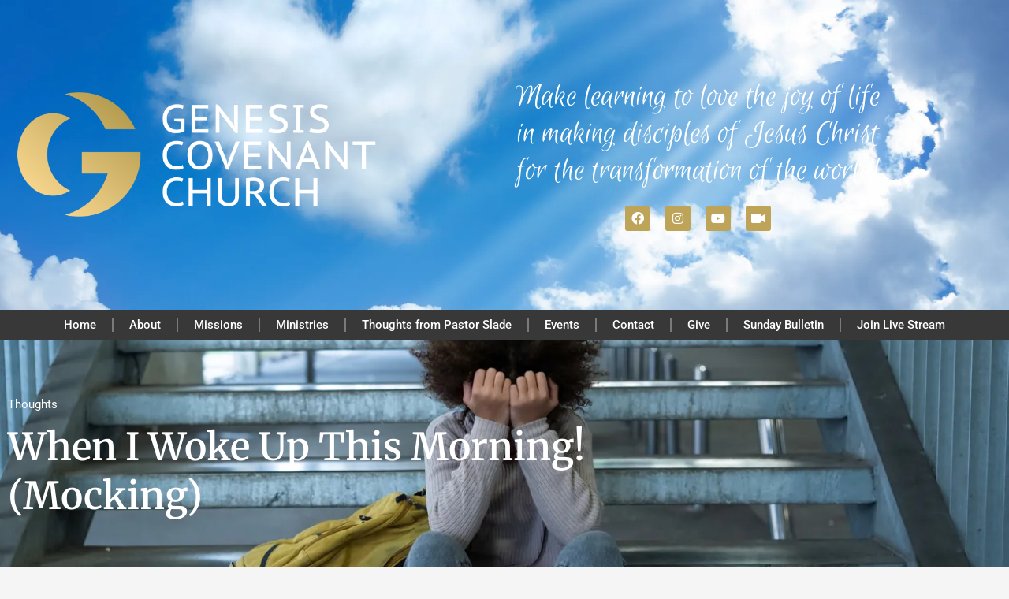

--- FILE ---
content_type: text/html; charset=UTF-8
request_url: https://genesiscovenant.org/2023/06/when-i-woke-up-this-morning-mocking/
body_size: 20251
content:
<!DOCTYPE html>
<html lang="en-US">
<head>
	<meta charset="UTF-8">
	<meta name="viewport" content="width=device-width, initial-scale=1.0, viewport-fit=cover" />		<meta name='robots' content='index, follow, max-image-preview:large, max-snippet:-1, max-video-preview:-1' />
	<style>img:is([sizes="auto" i], [sizes^="auto," i]) { contain-intrinsic-size: 3000px 1500px }</style>
	
	<!-- This site is optimized with the Yoast SEO plugin v26.7 - https://yoast.com/wordpress/plugins/seo/ -->
	<title>When I Woke Up This Morning! (Mocking) - Genesis Covenant Church</title>
	<link rel="canonical" href="https://genesiscovenant.org/2023/06/when-i-woke-up-this-morning-mocking/" />
	<meta property="og:locale" content="en_US" />
	<meta property="og:type" content="article" />
	<meta property="og:title" content="When I Woke Up This Morning! (Mocking) - Genesis Covenant Church" />
	<meta property="og:description" content="“But to you who hear I say, love your enemies, do good to those who hate you. Bless those who curse you, pray for those who mistreat you.” Luke 6: 27-28" />
	<meta property="og:url" content="https://genesiscovenant.org/2023/06/when-i-woke-up-this-morning-mocking/" />
	<meta property="og:site_name" content="Genesis Covenant Church" />
	<meta property="article:publisher" content="https://www.facebook.com/genesiscovenantchurch/" />
	<meta property="article:published_time" content="2023-06-08T00:09:00+00:00" />
	<meta property="article:modified_time" content="2023-07-18T00:31:18+00:00" />
	<meta property="og:image" content="https://i0.wp.com/genesiscovenant.org/wp-content/uploads/2023/07/iStock-1474988116.jpg?fit=1254%2C836&ssl=1" />
	<meta property="og:image:width" content="1254" />
	<meta property="og:image:height" content="836" />
	<meta property="og:image:type" content="image/jpeg" />
	<meta name="author" content="genesis" />
	<meta name="twitter:card" content="summary_large_image" />
	<meta name="twitter:label1" content="Written by" />
	<meta name="twitter:data1" content="genesis" />
	<meta name="twitter:label2" content="Est. reading time" />
	<meta name="twitter:data2" content="4 minutes" />
	<script type="application/ld+json" class="yoast-schema-graph">{"@context":"https://schema.org","@graph":[{"@type":"Article","@id":"https://genesiscovenant.org/2023/06/when-i-woke-up-this-morning-mocking/#article","isPartOf":{"@id":"https://genesiscovenant.org/2023/06/when-i-woke-up-this-morning-mocking/"},"author":{"name":"genesis","@id":"https://genesiscovenant.org/#/schema/person/cbfc019878c10a5094ed8d18764179b1"},"headline":"When I Woke Up This Morning! (Mocking)","datePublished":"2023-06-08T00:09:00+00:00","dateModified":"2023-07-18T00:31:18+00:00","mainEntityOfPage":{"@id":"https://genesiscovenant.org/2023/06/when-i-woke-up-this-morning-mocking/"},"wordCount":818,"commentCount":0,"publisher":{"@id":"https://genesiscovenant.org/#organization"},"image":{"@id":"https://genesiscovenant.org/2023/06/when-i-woke-up-this-morning-mocking/#primaryimage"},"thumbnailUrl":"https://i0.wp.com/genesiscovenant.org/wp-content/uploads/2023/07/iStock-1474988116.jpg?fit=1254%2C836&ssl=1","articleSection":["Thoughts"],"inLanguage":"en-US","potentialAction":[{"@type":"CommentAction","name":"Comment","target":["https://genesiscovenant.org/2023/06/when-i-woke-up-this-morning-mocking/#respond"]}]},{"@type":"WebPage","@id":"https://genesiscovenant.org/2023/06/when-i-woke-up-this-morning-mocking/","url":"https://genesiscovenant.org/2023/06/when-i-woke-up-this-morning-mocking/","name":"When I Woke Up This Morning! (Mocking) - Genesis Covenant Church","isPartOf":{"@id":"https://genesiscovenant.org/#website"},"primaryImageOfPage":{"@id":"https://genesiscovenant.org/2023/06/when-i-woke-up-this-morning-mocking/#primaryimage"},"image":{"@id":"https://genesiscovenant.org/2023/06/when-i-woke-up-this-morning-mocking/#primaryimage"},"thumbnailUrl":"https://i0.wp.com/genesiscovenant.org/wp-content/uploads/2023/07/iStock-1474988116.jpg?fit=1254%2C836&ssl=1","datePublished":"2023-06-08T00:09:00+00:00","dateModified":"2023-07-18T00:31:18+00:00","breadcrumb":{"@id":"https://genesiscovenant.org/2023/06/when-i-woke-up-this-morning-mocking/#breadcrumb"},"inLanguage":"en-US","potentialAction":[{"@type":"ReadAction","target":["https://genesiscovenant.org/2023/06/when-i-woke-up-this-morning-mocking/"]}]},{"@type":"ImageObject","inLanguage":"en-US","@id":"https://genesiscovenant.org/2023/06/when-i-woke-up-this-morning-mocking/#primaryimage","url":"https://i0.wp.com/genesiscovenant.org/wp-content/uploads/2023/07/iStock-1474988116.jpg?fit=1254%2C836&ssl=1","contentUrl":"https://i0.wp.com/genesiscovenant.org/wp-content/uploads/2023/07/iStock-1474988116.jpg?fit=1254%2C836&ssl=1","width":1254,"height":836},{"@type":"BreadcrumbList","@id":"https://genesiscovenant.org/2023/06/when-i-woke-up-this-morning-mocking/#breadcrumb","itemListElement":[{"@type":"ListItem","position":1,"name":"Home","item":"https://genesiscovenant.org/"},{"@type":"ListItem","position":2,"name":"Blog","item":"https://genesiscovenant.org/blog/"},{"@type":"ListItem","position":3,"name":"When I Woke Up This Morning! (Mocking)"}]},{"@type":"WebSite","@id":"https://genesiscovenant.org/#website","url":"https://genesiscovenant.org/","name":"Genesis Covenant Church","description":"Ministering the Word of God","publisher":{"@id":"https://genesiscovenant.org/#organization"},"potentialAction":[{"@type":"SearchAction","target":{"@type":"EntryPoint","urlTemplate":"https://genesiscovenant.org/?s={search_term_string}"},"query-input":{"@type":"PropertyValueSpecification","valueRequired":true,"valueName":"search_term_string"}}],"inLanguage":"en-US"},{"@type":"Organization","@id":"https://genesiscovenant.org/#organization","name":"Genesis Covenant Church","url":"https://genesiscovenant.org/","logo":{"@type":"ImageObject","inLanguage":"en-US","@id":"https://genesiscovenant.org/#/schema/logo/image/","url":"https://i0.wp.com/genesiscovenant.org/wp-content/uploads/2021/05/GenesisCovenantChurch_logo_color-gold-white-copy.png?fit=2922%2C1157&ssl=1","contentUrl":"https://i0.wp.com/genesiscovenant.org/wp-content/uploads/2021/05/GenesisCovenantChurch_logo_color-gold-white-copy.png?fit=2922%2C1157&ssl=1","width":2922,"height":1157,"caption":"Genesis Covenant Church"},"image":{"@id":"https://genesiscovenant.org/#/schema/logo/image/"},"sameAs":["https://www.facebook.com/genesiscovenantchurch/","https://www.instagram.com/genesiscovenantchurch/"]},{"@type":"Person","@id":"https://genesiscovenant.org/#/schema/person/cbfc019878c10a5094ed8d18764179b1","name":"genesis","image":{"@type":"ImageObject","inLanguage":"en-US","@id":"https://genesiscovenant.org/#/schema/person/image/","url":"https://secure.gravatar.com/avatar/5ef7fd506b4b4cdbbfb9517e457318132a5615353c858aeb03cb15cdfb02e5d7?s=96&d=mm&r=g","contentUrl":"https://secure.gravatar.com/avatar/5ef7fd506b4b4cdbbfb9517e457318132a5615353c858aeb03cb15cdfb02e5d7?s=96&d=mm&r=g","caption":"genesis"},"sameAs":["https://genesiscovenant.org"],"url":"https://genesiscovenant.org/author/genesis/"}]}</script>
	<!-- / Yoast SEO plugin. -->


<link rel='dns-prefetch' href='//stats.wp.com' />
<link rel='preconnect' href='//i0.wp.com' />
<link rel='preconnect' href='//c0.wp.com' />
<link rel="alternate" type="application/rss+xml" title="Genesis Covenant Church &raquo; Feed" href="https://genesiscovenant.org/feed/" />
<link rel="alternate" type="application/rss+xml" title="Genesis Covenant Church &raquo; Comments Feed" href="https://genesiscovenant.org/comments/feed/" />
<script>
window._wpemojiSettings = {"baseUrl":"https:\/\/s.w.org\/images\/core\/emoji\/16.0.1\/72x72\/","ext":".png","svgUrl":"https:\/\/s.w.org\/images\/core\/emoji\/16.0.1\/svg\/","svgExt":".svg","source":{"concatemoji":"https:\/\/genesiscovenant.org\/wp-includes\/js\/wp-emoji-release.min.js?ver=6.8.3"}};
/*! This file is auto-generated */
!function(s,n){var o,i,e;function c(e){try{var t={supportTests:e,timestamp:(new Date).valueOf()};sessionStorage.setItem(o,JSON.stringify(t))}catch(e){}}function p(e,t,n){e.clearRect(0,0,e.canvas.width,e.canvas.height),e.fillText(t,0,0);var t=new Uint32Array(e.getImageData(0,0,e.canvas.width,e.canvas.height).data),a=(e.clearRect(0,0,e.canvas.width,e.canvas.height),e.fillText(n,0,0),new Uint32Array(e.getImageData(0,0,e.canvas.width,e.canvas.height).data));return t.every(function(e,t){return e===a[t]})}function u(e,t){e.clearRect(0,0,e.canvas.width,e.canvas.height),e.fillText(t,0,0);for(var n=e.getImageData(16,16,1,1),a=0;a<n.data.length;a++)if(0!==n.data[a])return!1;return!0}function f(e,t,n,a){switch(t){case"flag":return n(e,"\ud83c\udff3\ufe0f\u200d\u26a7\ufe0f","\ud83c\udff3\ufe0f\u200b\u26a7\ufe0f")?!1:!n(e,"\ud83c\udde8\ud83c\uddf6","\ud83c\udde8\u200b\ud83c\uddf6")&&!n(e,"\ud83c\udff4\udb40\udc67\udb40\udc62\udb40\udc65\udb40\udc6e\udb40\udc67\udb40\udc7f","\ud83c\udff4\u200b\udb40\udc67\u200b\udb40\udc62\u200b\udb40\udc65\u200b\udb40\udc6e\u200b\udb40\udc67\u200b\udb40\udc7f");case"emoji":return!a(e,"\ud83e\udedf")}return!1}function g(e,t,n,a){var r="undefined"!=typeof WorkerGlobalScope&&self instanceof WorkerGlobalScope?new OffscreenCanvas(300,150):s.createElement("canvas"),o=r.getContext("2d",{willReadFrequently:!0}),i=(o.textBaseline="top",o.font="600 32px Arial",{});return e.forEach(function(e){i[e]=t(o,e,n,a)}),i}function t(e){var t=s.createElement("script");t.src=e,t.defer=!0,s.head.appendChild(t)}"undefined"!=typeof Promise&&(o="wpEmojiSettingsSupports",i=["flag","emoji"],n.supports={everything:!0,everythingExceptFlag:!0},e=new Promise(function(e){s.addEventListener("DOMContentLoaded",e,{once:!0})}),new Promise(function(t){var n=function(){try{var e=JSON.parse(sessionStorage.getItem(o));if("object"==typeof e&&"number"==typeof e.timestamp&&(new Date).valueOf()<e.timestamp+604800&&"object"==typeof e.supportTests)return e.supportTests}catch(e){}return null}();if(!n){if("undefined"!=typeof Worker&&"undefined"!=typeof OffscreenCanvas&&"undefined"!=typeof URL&&URL.createObjectURL&&"undefined"!=typeof Blob)try{var e="postMessage("+g.toString()+"("+[JSON.stringify(i),f.toString(),p.toString(),u.toString()].join(",")+"));",a=new Blob([e],{type:"text/javascript"}),r=new Worker(URL.createObjectURL(a),{name:"wpTestEmojiSupports"});return void(r.onmessage=function(e){c(n=e.data),r.terminate(),t(n)})}catch(e){}c(n=g(i,f,p,u))}t(n)}).then(function(e){for(var t in e)n.supports[t]=e[t],n.supports.everything=n.supports.everything&&n.supports[t],"flag"!==t&&(n.supports.everythingExceptFlag=n.supports.everythingExceptFlag&&n.supports[t]);n.supports.everythingExceptFlag=n.supports.everythingExceptFlag&&!n.supports.flag,n.DOMReady=!1,n.readyCallback=function(){n.DOMReady=!0}}).then(function(){return e}).then(function(){var e;n.supports.everything||(n.readyCallback(),(e=n.source||{}).concatemoji?t(e.concatemoji):e.wpemoji&&e.twemoji&&(t(e.twemoji),t(e.wpemoji)))}))}((window,document),window._wpemojiSettings);
</script>
<style id='wp-emoji-styles-inline-css'>

	img.wp-smiley, img.emoji {
		display: inline !important;
		border: none !important;
		box-shadow: none !important;
		height: 1em !important;
		width: 1em !important;
		margin: 0 0.07em !important;
		vertical-align: -0.1em !important;
		background: none !important;
		padding: 0 !important;
	}
</style>
<style id='classic-theme-styles-inline-css'>
/*! This file is auto-generated */
.wp-block-button__link{color:#fff;background-color:#32373c;border-radius:9999px;box-shadow:none;text-decoration:none;padding:calc(.667em + 2px) calc(1.333em + 2px);font-size:1.125em}.wp-block-file__button{background:#32373c;color:#fff;text-decoration:none}
</style>
<link rel='stylesheet' id='mediaelement-css' href='https://c0.wp.com/c/6.8.3/wp-includes/js/mediaelement/mediaelementplayer-legacy.min.css' media='all' />
<link rel='stylesheet' id='wp-mediaelement-css' href='https://c0.wp.com/c/6.8.3/wp-includes/js/mediaelement/wp-mediaelement.min.css' media='all' />
<style id='jetpack-sharing-buttons-style-inline-css'>
.jetpack-sharing-buttons__services-list{display:flex;flex-direction:row;flex-wrap:wrap;gap:0;list-style-type:none;margin:5px;padding:0}.jetpack-sharing-buttons__services-list.has-small-icon-size{font-size:12px}.jetpack-sharing-buttons__services-list.has-normal-icon-size{font-size:16px}.jetpack-sharing-buttons__services-list.has-large-icon-size{font-size:24px}.jetpack-sharing-buttons__services-list.has-huge-icon-size{font-size:36px}@media print{.jetpack-sharing-buttons__services-list{display:none!important}}.editor-styles-wrapper .wp-block-jetpack-sharing-buttons{gap:0;padding-inline-start:0}ul.jetpack-sharing-buttons__services-list.has-background{padding:1.25em 2.375em}
</style>
<link rel='stylesheet' id='twenty-twenty-one-custom-color-overrides-css' href='https://genesiscovenant.org/wp-content/themes/twentytwentyone/assets/css/custom-color-overrides.css?ver=2.7' media='all' />
<style id='twenty-twenty-one-custom-color-overrides-inline-css'>
:root .editor-styles-wrapper{--global--color-background: #e5d5ae;--global--color-primary: #000;--global--color-secondary: #000;--button--color-background: #000;--button--color-text-hover: #000;}
</style>
<style id='global-styles-inline-css'>
:root{--wp--preset--aspect-ratio--square: 1;--wp--preset--aspect-ratio--4-3: 4/3;--wp--preset--aspect-ratio--3-4: 3/4;--wp--preset--aspect-ratio--3-2: 3/2;--wp--preset--aspect-ratio--2-3: 2/3;--wp--preset--aspect-ratio--16-9: 16/9;--wp--preset--aspect-ratio--9-16: 9/16;--wp--preset--color--black: #000000;--wp--preset--color--cyan-bluish-gray: #abb8c3;--wp--preset--color--white: #FFFFFF;--wp--preset--color--pale-pink: #f78da7;--wp--preset--color--vivid-red: #cf2e2e;--wp--preset--color--luminous-vivid-orange: #ff6900;--wp--preset--color--luminous-vivid-amber: #fcb900;--wp--preset--color--light-green-cyan: #7bdcb5;--wp--preset--color--vivid-green-cyan: #00d084;--wp--preset--color--pale-cyan-blue: #8ed1fc;--wp--preset--color--vivid-cyan-blue: #0693e3;--wp--preset--color--vivid-purple: #9b51e0;--wp--preset--color--dark-gray: #28303D;--wp--preset--color--gray: #39414D;--wp--preset--color--green: #D1E4DD;--wp--preset--color--blue: #D1DFE4;--wp--preset--color--purple: #D1D1E4;--wp--preset--color--red: #E4D1D1;--wp--preset--color--orange: #E4DAD1;--wp--preset--color--yellow: #EEEADD;--wp--preset--gradient--vivid-cyan-blue-to-vivid-purple: linear-gradient(135deg,rgba(6,147,227,1) 0%,rgb(155,81,224) 100%);--wp--preset--gradient--light-green-cyan-to-vivid-green-cyan: linear-gradient(135deg,rgb(122,220,180) 0%,rgb(0,208,130) 100%);--wp--preset--gradient--luminous-vivid-amber-to-luminous-vivid-orange: linear-gradient(135deg,rgba(252,185,0,1) 0%,rgba(255,105,0,1) 100%);--wp--preset--gradient--luminous-vivid-orange-to-vivid-red: linear-gradient(135deg,rgba(255,105,0,1) 0%,rgb(207,46,46) 100%);--wp--preset--gradient--very-light-gray-to-cyan-bluish-gray: linear-gradient(135deg,rgb(238,238,238) 0%,rgb(169,184,195) 100%);--wp--preset--gradient--cool-to-warm-spectrum: linear-gradient(135deg,rgb(74,234,220) 0%,rgb(151,120,209) 20%,rgb(207,42,186) 40%,rgb(238,44,130) 60%,rgb(251,105,98) 80%,rgb(254,248,76) 100%);--wp--preset--gradient--blush-light-purple: linear-gradient(135deg,rgb(255,206,236) 0%,rgb(152,150,240) 100%);--wp--preset--gradient--blush-bordeaux: linear-gradient(135deg,rgb(254,205,165) 0%,rgb(254,45,45) 50%,rgb(107,0,62) 100%);--wp--preset--gradient--luminous-dusk: linear-gradient(135deg,rgb(255,203,112) 0%,rgb(199,81,192) 50%,rgb(65,88,208) 100%);--wp--preset--gradient--pale-ocean: linear-gradient(135deg,rgb(255,245,203) 0%,rgb(182,227,212) 50%,rgb(51,167,181) 100%);--wp--preset--gradient--electric-grass: linear-gradient(135deg,rgb(202,248,128) 0%,rgb(113,206,126) 100%);--wp--preset--gradient--midnight: linear-gradient(135deg,rgb(2,3,129) 0%,rgb(40,116,252) 100%);--wp--preset--gradient--purple-to-yellow: linear-gradient(160deg, #D1D1E4 0%, #EEEADD 100%);--wp--preset--gradient--yellow-to-purple: linear-gradient(160deg, #EEEADD 0%, #D1D1E4 100%);--wp--preset--gradient--green-to-yellow: linear-gradient(160deg, #D1E4DD 0%, #EEEADD 100%);--wp--preset--gradient--yellow-to-green: linear-gradient(160deg, #EEEADD 0%, #D1E4DD 100%);--wp--preset--gradient--red-to-yellow: linear-gradient(160deg, #E4D1D1 0%, #EEEADD 100%);--wp--preset--gradient--yellow-to-red: linear-gradient(160deg, #EEEADD 0%, #E4D1D1 100%);--wp--preset--gradient--purple-to-red: linear-gradient(160deg, #D1D1E4 0%, #E4D1D1 100%);--wp--preset--gradient--red-to-purple: linear-gradient(160deg, #E4D1D1 0%, #D1D1E4 100%);--wp--preset--font-size--small: 18px;--wp--preset--font-size--medium: 20px;--wp--preset--font-size--large: 24px;--wp--preset--font-size--x-large: 42px;--wp--preset--font-size--extra-small: 16px;--wp--preset--font-size--normal: 20px;--wp--preset--font-size--extra-large: 40px;--wp--preset--font-size--huge: 96px;--wp--preset--font-size--gigantic: 144px;--wp--preset--spacing--20: 0.44rem;--wp--preset--spacing--30: 0.67rem;--wp--preset--spacing--40: 1rem;--wp--preset--spacing--50: 1.5rem;--wp--preset--spacing--60: 2.25rem;--wp--preset--spacing--70: 3.38rem;--wp--preset--spacing--80: 5.06rem;--wp--preset--shadow--natural: 6px 6px 9px rgba(0, 0, 0, 0.2);--wp--preset--shadow--deep: 12px 12px 50px rgba(0, 0, 0, 0.4);--wp--preset--shadow--sharp: 6px 6px 0px rgba(0, 0, 0, 0.2);--wp--preset--shadow--outlined: 6px 6px 0px -3px rgba(255, 255, 255, 1), 6px 6px rgba(0, 0, 0, 1);--wp--preset--shadow--crisp: 6px 6px 0px rgba(0, 0, 0, 1);}:where(.is-layout-flex){gap: 0.5em;}:where(.is-layout-grid){gap: 0.5em;}body .is-layout-flex{display: flex;}.is-layout-flex{flex-wrap: wrap;align-items: center;}.is-layout-flex > :is(*, div){margin: 0;}body .is-layout-grid{display: grid;}.is-layout-grid > :is(*, div){margin: 0;}:where(.wp-block-columns.is-layout-flex){gap: 2em;}:where(.wp-block-columns.is-layout-grid){gap: 2em;}:where(.wp-block-post-template.is-layout-flex){gap: 1.25em;}:where(.wp-block-post-template.is-layout-grid){gap: 1.25em;}.has-black-color{color: var(--wp--preset--color--black) !important;}.has-cyan-bluish-gray-color{color: var(--wp--preset--color--cyan-bluish-gray) !important;}.has-white-color{color: var(--wp--preset--color--white) !important;}.has-pale-pink-color{color: var(--wp--preset--color--pale-pink) !important;}.has-vivid-red-color{color: var(--wp--preset--color--vivid-red) !important;}.has-luminous-vivid-orange-color{color: var(--wp--preset--color--luminous-vivid-orange) !important;}.has-luminous-vivid-amber-color{color: var(--wp--preset--color--luminous-vivid-amber) !important;}.has-light-green-cyan-color{color: var(--wp--preset--color--light-green-cyan) !important;}.has-vivid-green-cyan-color{color: var(--wp--preset--color--vivid-green-cyan) !important;}.has-pale-cyan-blue-color{color: var(--wp--preset--color--pale-cyan-blue) !important;}.has-vivid-cyan-blue-color{color: var(--wp--preset--color--vivid-cyan-blue) !important;}.has-vivid-purple-color{color: var(--wp--preset--color--vivid-purple) !important;}.has-black-background-color{background-color: var(--wp--preset--color--black) !important;}.has-cyan-bluish-gray-background-color{background-color: var(--wp--preset--color--cyan-bluish-gray) !important;}.has-white-background-color{background-color: var(--wp--preset--color--white) !important;}.has-pale-pink-background-color{background-color: var(--wp--preset--color--pale-pink) !important;}.has-vivid-red-background-color{background-color: var(--wp--preset--color--vivid-red) !important;}.has-luminous-vivid-orange-background-color{background-color: var(--wp--preset--color--luminous-vivid-orange) !important;}.has-luminous-vivid-amber-background-color{background-color: var(--wp--preset--color--luminous-vivid-amber) !important;}.has-light-green-cyan-background-color{background-color: var(--wp--preset--color--light-green-cyan) !important;}.has-vivid-green-cyan-background-color{background-color: var(--wp--preset--color--vivid-green-cyan) !important;}.has-pale-cyan-blue-background-color{background-color: var(--wp--preset--color--pale-cyan-blue) !important;}.has-vivid-cyan-blue-background-color{background-color: var(--wp--preset--color--vivid-cyan-blue) !important;}.has-vivid-purple-background-color{background-color: var(--wp--preset--color--vivid-purple) !important;}.has-black-border-color{border-color: var(--wp--preset--color--black) !important;}.has-cyan-bluish-gray-border-color{border-color: var(--wp--preset--color--cyan-bluish-gray) !important;}.has-white-border-color{border-color: var(--wp--preset--color--white) !important;}.has-pale-pink-border-color{border-color: var(--wp--preset--color--pale-pink) !important;}.has-vivid-red-border-color{border-color: var(--wp--preset--color--vivid-red) !important;}.has-luminous-vivid-orange-border-color{border-color: var(--wp--preset--color--luminous-vivid-orange) !important;}.has-luminous-vivid-amber-border-color{border-color: var(--wp--preset--color--luminous-vivid-amber) !important;}.has-light-green-cyan-border-color{border-color: var(--wp--preset--color--light-green-cyan) !important;}.has-vivid-green-cyan-border-color{border-color: var(--wp--preset--color--vivid-green-cyan) !important;}.has-pale-cyan-blue-border-color{border-color: var(--wp--preset--color--pale-cyan-blue) !important;}.has-vivid-cyan-blue-border-color{border-color: var(--wp--preset--color--vivid-cyan-blue) !important;}.has-vivid-purple-border-color{border-color: var(--wp--preset--color--vivid-purple) !important;}.has-vivid-cyan-blue-to-vivid-purple-gradient-background{background: var(--wp--preset--gradient--vivid-cyan-blue-to-vivid-purple) !important;}.has-light-green-cyan-to-vivid-green-cyan-gradient-background{background: var(--wp--preset--gradient--light-green-cyan-to-vivid-green-cyan) !important;}.has-luminous-vivid-amber-to-luminous-vivid-orange-gradient-background{background: var(--wp--preset--gradient--luminous-vivid-amber-to-luminous-vivid-orange) !important;}.has-luminous-vivid-orange-to-vivid-red-gradient-background{background: var(--wp--preset--gradient--luminous-vivid-orange-to-vivid-red) !important;}.has-very-light-gray-to-cyan-bluish-gray-gradient-background{background: var(--wp--preset--gradient--very-light-gray-to-cyan-bluish-gray) !important;}.has-cool-to-warm-spectrum-gradient-background{background: var(--wp--preset--gradient--cool-to-warm-spectrum) !important;}.has-blush-light-purple-gradient-background{background: var(--wp--preset--gradient--blush-light-purple) !important;}.has-blush-bordeaux-gradient-background{background: var(--wp--preset--gradient--blush-bordeaux) !important;}.has-luminous-dusk-gradient-background{background: var(--wp--preset--gradient--luminous-dusk) !important;}.has-pale-ocean-gradient-background{background: var(--wp--preset--gradient--pale-ocean) !important;}.has-electric-grass-gradient-background{background: var(--wp--preset--gradient--electric-grass) !important;}.has-midnight-gradient-background{background: var(--wp--preset--gradient--midnight) !important;}.has-small-font-size{font-size: var(--wp--preset--font-size--small) !important;}.has-medium-font-size{font-size: var(--wp--preset--font-size--medium) !important;}.has-large-font-size{font-size: var(--wp--preset--font-size--large) !important;}.has-x-large-font-size{font-size: var(--wp--preset--font-size--x-large) !important;}
:where(.wp-block-post-template.is-layout-flex){gap: 1.25em;}:where(.wp-block-post-template.is-layout-grid){gap: 1.25em;}
:where(.wp-block-columns.is-layout-flex){gap: 2em;}:where(.wp-block-columns.is-layout-grid){gap: 2em;}
:root :where(.wp-block-pullquote){font-size: 1.5em;line-height: 1.6;}
</style>
<link rel='stylesheet' id='wp-components-css' href='https://c0.wp.com/c/6.8.3/wp-includes/css/dist/components/style.min.css' media='all' />
<link rel='stylesheet' id='godaddy-styles-css' href='https://genesiscovenant.org/wp-content/mu-plugins/vendor/wpex/godaddy-launch/includes/Dependencies/GoDaddy/Styles/build/latest.css?ver=2.0.2' media='all' />
<link rel='stylesheet' id='twenty-twenty-one-style-css' href='https://genesiscovenant.org/wp-content/themes/twentytwentyone/style.css?ver=2.7' media='all' />
<style id='twenty-twenty-one-style-inline-css'>
:root{--global--color-background: #e5d5ae;--global--color-primary: #000;--global--color-secondary: #000;--button--color-background: #000;--button--color-text-hover: #000;}
</style>
<link rel='stylesheet' id='twenty-twenty-one-print-style-css' href='https://genesiscovenant.org/wp-content/themes/twentytwentyone/assets/css/print.css?ver=2.7' media='print' />
<link rel='stylesheet' id='twentytwentyone-jetpack-css' href='https://c0.wp.com/p/jetpack/15.4/modules/theme-tools/compat/twentytwentyone.css' media='all' />
<link rel='stylesheet' id='e-animation-fadeIn-css' href='https://genesiscovenant.org/wp-content/plugins/elementor/assets/lib/animations/styles/fadeIn.min.css?ver=3.34.1' media='all' />
<link rel='stylesheet' id='elementor-frontend-css' href='https://genesiscovenant.org/wp-content/plugins/elementor/assets/css/frontend.min.css?ver=3.34.1' media='all' />
<style id='elementor-frontend-inline-css'>
.elementor-24 .elementor-element.elementor-element-69e48942:not(.elementor-motion-effects-element-type-background), .elementor-24 .elementor-element.elementor-element-69e48942 > .elementor-motion-effects-container > .elementor-motion-effects-layer{background-image:url("https://i0.wp.com/genesiscovenant.org/wp-content/uploads/2023/07/iStock-1474988116.jpg?fit=1254%2C836&ssl=1");}
</style>
<link rel='stylesheet' id='widget-image-css' href='https://genesiscovenant.org/wp-content/plugins/elementor/assets/css/widget-image.min.css?ver=3.34.1' media='all' />
<link rel='stylesheet' id='widget-heading-css' href='https://genesiscovenant.org/wp-content/plugins/elementor/assets/css/widget-heading.min.css?ver=3.34.1' media='all' />
<link rel='stylesheet' id='widget-social-icons-css' href='https://genesiscovenant.org/wp-content/plugins/elementor/assets/css/widget-social-icons.min.css?ver=3.34.1' media='all' />
<link rel='stylesheet' id='e-apple-webkit-css' href='https://genesiscovenant.org/wp-content/plugins/elementor/assets/css/conditionals/apple-webkit.min.css?ver=3.34.1' media='all' />
<link rel='stylesheet' id='widget-nav-menu-css' href='https://genesiscovenant.org/wp-content/plugins/elementor-pro/assets/css/widget-nav-menu.min.css?ver=3.34.0' media='all' />
<link rel='stylesheet' id='e-sticky-css' href='https://genesiscovenant.org/wp-content/plugins/elementor-pro/assets/css/modules/sticky.min.css?ver=3.34.0' media='all' />
<link rel='stylesheet' id='widget-form-css' href='https://genesiscovenant.org/wp-content/plugins/elementor-pro/assets/css/widget-form.min.css?ver=3.34.0' media='all' />
<link rel='stylesheet' id='widget-post-info-css' href='https://genesiscovenant.org/wp-content/plugins/elementor-pro/assets/css/widget-post-info.min.css?ver=3.34.0' media='all' />
<link rel='stylesheet' id='widget-icon-list-css' href='https://genesiscovenant.org/wp-content/plugins/elementor/assets/css/widget-icon-list.min.css?ver=3.34.1' media='all' />
<link rel='stylesheet' id='elementor-icons-shared-0-css' href='https://genesiscovenant.org/wp-content/plugins/elementor/assets/lib/font-awesome/css/fontawesome.min.css?ver=5.15.3' media='all' />
<link rel='stylesheet' id='elementor-icons-fa-regular-css' href='https://genesiscovenant.org/wp-content/plugins/elementor/assets/lib/font-awesome/css/regular.min.css?ver=5.15.3' media='all' />
<link rel='stylesheet' id='elementor-icons-fa-solid-css' href='https://genesiscovenant.org/wp-content/plugins/elementor/assets/lib/font-awesome/css/solid.min.css?ver=5.15.3' media='all' />
<link rel='stylesheet' id='widget-share-buttons-css' href='https://genesiscovenant.org/wp-content/plugins/elementor-pro/assets/css/widget-share-buttons.min.css?ver=3.34.0' media='all' />
<link rel='stylesheet' id='elementor-icons-fa-brands-css' href='https://genesiscovenant.org/wp-content/plugins/elementor/assets/lib/font-awesome/css/brands.min.css?ver=5.15.3' media='all' />
<link rel='stylesheet' id='widget-social-css' href='https://genesiscovenant.org/wp-content/plugins/elementor-pro/assets/css/widget-social.min.css?ver=3.34.0' media='all' />
<link rel='stylesheet' id='widget-posts-css' href='https://genesiscovenant.org/wp-content/plugins/elementor-pro/assets/css/widget-posts.min.css?ver=3.34.0' media='all' />
<link rel='stylesheet' id='elementor-icons-css' href='https://genesiscovenant.org/wp-content/plugins/elementor/assets/lib/eicons/css/elementor-icons.min.css?ver=5.45.0' media='all' />
<link rel='stylesheet' id='elementor-post-4-css' href='https://genesiscovenant.org/wp-content/uploads/elementor/css/post-4.css?ver=1767909928' media='all' />
<link rel='stylesheet' id='elementor-post-1828-css' href='https://genesiscovenant.org/wp-content/uploads/elementor/css/post-1828.css?ver=1768093651' media='all' />
<link rel='stylesheet' id='elementor-post-8-css' href='https://genesiscovenant.org/wp-content/uploads/elementor/css/post-8.css?ver=1767909928' media='all' />
<link rel='stylesheet' id='elementor-post-18-css' href='https://genesiscovenant.org/wp-content/uploads/elementor/css/post-18.css?ver=1767909929' media='all' />
<link rel='stylesheet' id='elementor-post-24-css' href='https://genesiscovenant.org/wp-content/uploads/elementor/css/post-24.css?ver=1767910924' media='all' />
<link rel='stylesheet' id='__EPYT__style-css' href='https://genesiscovenant.org/wp-content/plugins/youtube-embed-plus/styles/ytprefs.min.css?ver=14.2.4' media='all' />
<style id='__EPYT__style-inline-css'>

                .epyt-gallery-thumb {
                        width: 33.333%;
                }
                
</style>
<link rel='stylesheet' id='elementor-gf-local-roboto-css' href='https://genesiscovenant.org/wp-content/uploads/elementor/google-fonts/css/roboto.css?ver=1742228776' media='all' />
<link rel='stylesheet' id='elementor-gf-local-robotoslab-css' href='https://genesiscovenant.org/wp-content/uploads/elementor/google-fonts/css/robotoslab.css?ver=1742228780' media='all' />
<link rel='stylesheet' id='elementor-gf-local-euphoriascript-css' href='https://genesiscovenant.org/wp-content/uploads/elementor/google-fonts/css/euphoriascript.css?ver=1742228780' media='all' />
<link rel='stylesheet' id='elementor-gf-local-merriweather-css' href='https://genesiscovenant.org/wp-content/uploads/elementor/google-fonts/css/merriweather.css?ver=1742229360' media='all' />
<script id="twenty-twenty-one-ie11-polyfills-js-after">
( Element.prototype.matches && Element.prototype.closest && window.NodeList && NodeList.prototype.forEach ) || document.write( '<script src="https://genesiscovenant.org/wp-content/themes/twentytwentyone/assets/js/polyfills.js?ver=2.7"></scr' + 'ipt>' );
</script>
<script src="https://genesiscovenant.org/wp-content/themes/twentytwentyone/assets/js/primary-navigation.js?ver=2.7" id="twenty-twenty-one-primary-navigation-script-js" defer data-wp-strategy="defer"></script>
<script src="https://c0.wp.com/c/6.8.3/wp-includes/js/jquery/jquery.min.js" id="jquery-core-js"></script>
<script src="https://c0.wp.com/c/6.8.3/wp-includes/js/jquery/jquery-migrate.min.js" id="jquery-migrate-js"></script>
<script id="__ytprefs__-js-extra">
var _EPYT_ = {"ajaxurl":"https:\/\/genesiscovenant.org\/wp-admin\/admin-ajax.php","security":"d58a05f630","gallery_scrolloffset":"20","eppathtoscripts":"https:\/\/genesiscovenant.org\/wp-content\/plugins\/youtube-embed-plus\/scripts\/","eppath":"https:\/\/genesiscovenant.org\/wp-content\/plugins\/youtube-embed-plus\/","epresponsiveselector":"[\"iframe.__youtube_prefs__\",\"iframe[src*='youtube.com']\",\"iframe[src*='youtube-nocookie.com']\",\"iframe[data-ep-src*='youtube.com']\",\"iframe[data-ep-src*='youtube-nocookie.com']\",\"iframe[data-ep-gallerysrc*='youtube.com']\"]","epdovol":"1","version":"14.2.4","evselector":"iframe.__youtube_prefs__[src], iframe[src*=\"youtube.com\/embed\/\"], iframe[src*=\"youtube-nocookie.com\/embed\/\"]","ajax_compat":"","maxres_facade":"eager","ytapi_load":"light","pause_others":"","stopMobileBuffer":"1","facade_mode":"","not_live_on_channel":"1"};
</script>
<script src="https://genesiscovenant.org/wp-content/plugins/youtube-embed-plus/scripts/ytprefs.min.js?ver=14.2.4" id="__ytprefs__-js"></script>
<link rel="https://api.w.org/" href="https://genesiscovenant.org/wp-json/" /><link rel="alternate" title="JSON" type="application/json" href="https://genesiscovenant.org/wp-json/wp/v2/posts/1828" /><link rel="EditURI" type="application/rsd+xml" title="RSD" href="https://genesiscovenant.org/xmlrpc.php?rsd" />
<link rel='shortlink' href='https://genesiscovenant.org/?p=1828' />
<link rel="alternate" title="oEmbed (JSON)" type="application/json+oembed" href="https://genesiscovenant.org/wp-json/oembed/1.0/embed?url=https%3A%2F%2Fgenesiscovenant.org%2F2023%2F06%2Fwhen-i-woke-up-this-morning-mocking%2F" />
<link rel="alternate" title="oEmbed (XML)" type="text/xml+oembed" href="https://genesiscovenant.org/wp-json/oembed/1.0/embed?url=https%3A%2F%2Fgenesiscovenant.org%2F2023%2F06%2Fwhen-i-woke-up-this-morning-mocking%2F&#038;format=xml" />
	<style>img#wpstats{display:none}</style>
		<meta name="generator" content="Elementor 3.34.1; features: additional_custom_breakpoints; settings: css_print_method-external, google_font-enabled, font_display-auto">
<style>.recentcomments a{display:inline !important;padding:0 !important;margin:0 !important;}</style>			<style>
				.e-con.e-parent:nth-of-type(n+4):not(.e-lazyloaded):not(.e-no-lazyload),
				.e-con.e-parent:nth-of-type(n+4):not(.e-lazyloaded):not(.e-no-lazyload) * {
					background-image: none !important;
				}
				@media screen and (max-height: 1024px) {
					.e-con.e-parent:nth-of-type(n+3):not(.e-lazyloaded):not(.e-no-lazyload),
					.e-con.e-parent:nth-of-type(n+3):not(.e-lazyloaded):not(.e-no-lazyload) * {
						background-image: none !important;
					}
				}
				@media screen and (max-height: 640px) {
					.e-con.e-parent:nth-of-type(n+2):not(.e-lazyloaded):not(.e-no-lazyload),
					.e-con.e-parent:nth-of-type(n+2):not(.e-lazyloaded):not(.e-no-lazyload) * {
						background-image: none !important;
					}
				}
			</style>
			<style id="custom-background-css">
body.custom-background { background-color: #e5d5ae; }
</style>
	<link rel="icon" href="https://i0.wp.com/genesiscovenant.org/wp-content/uploads/2021/05/GenesisCovenantChurch_logo_Favi.png?fit=30%2C32&#038;ssl=1" sizes="32x32" />
<link rel="icon" href="https://i0.wp.com/genesiscovenant.org/wp-content/uploads/2021/05/GenesisCovenantChurch_logo_Favi.png?fit=183%2C192&#038;ssl=1" sizes="192x192" />
<link rel="apple-touch-icon" href="https://i0.wp.com/genesiscovenant.org/wp-content/uploads/2021/05/GenesisCovenantChurch_logo_Favi.png?fit=171%2C180&#038;ssl=1" />
<meta name="msapplication-TileImage" content="https://i0.wp.com/genesiscovenant.org/wp-content/uploads/2021/05/GenesisCovenantChurch_logo_Favi.png?fit=257%2C270&#038;ssl=1" />
		<style id="wp-custom-css">
			button.sub-menu-tooggle{
	display: none;
}		</style>
		</head>
<body class="wp-singular post-template-default single single-post postid-1828 single-format-standard custom-background wp-custom-logo wp-embed-responsive wp-theme-twentytwentyone is-light-theme no-js singular has-main-navigation elementor-default elementor-template-full-width elementor-kit-4 elementor-page elementor-page-1828 elementor-page-24">
		<header data-elementor-type="header" data-elementor-id="8" class="elementor elementor-8 elementor-location-header" data-elementor-post-type="elementor_library">
					<header class="elementor-section elementor-top-section elementor-element elementor-element-26d40bc4 elementor-section-content-middle elementor-section-height-min-height elementor-section-full_width elementor-section-height-default elementor-section-items-middle" data-id="26d40bc4" data-element_type="section" data-settings="{&quot;background_background&quot;:&quot;classic&quot;}">
							<div class="elementor-background-overlay"></div>
							<div class="elementor-container elementor-column-gap-default">
					<div class="elementor-column elementor-col-50 elementor-top-column elementor-element elementor-element-140d1a45" data-id="140d1a45" data-element_type="column">
			<div class="elementor-widget-wrap elementor-element-populated">
						<div class="elementor-element elementor-element-436fbd0c elementor-invisible elementor-widget elementor-widget-theme-site-logo elementor-widget-image" data-id="436fbd0c" data-element_type="widget" data-settings="{&quot;_animation&quot;:&quot;fadeIn&quot;,&quot;_animation_tablet&quot;:&quot;fadeIn&quot;,&quot;_animation_mobile&quot;:&quot;fadeIn&quot;}" data-widget_type="theme-site-logo.default">
				<div class="elementor-widget-container">
											<a href="https://genesiscovenant.org">
			<img width="2922" height="1157" src="https://i0.wp.com/genesiscovenant.org/wp-content/uploads/2021/05/GenesisCovenantChurch_logo_color-gold-white-copy.png?fit=2922%2C1157&amp;ssl=1" class="attachment-full size-full wp-image-11" alt="" srcset="https://i0.wp.com/genesiscovenant.org/wp-content/uploads/2021/05/GenesisCovenantChurch_logo_color-gold-white-copy.png?w=2922&amp;ssl=1 2922w, https://i0.wp.com/genesiscovenant.org/wp-content/uploads/2021/05/GenesisCovenantChurch_logo_color-gold-white-copy.png?resize=300%2C119&amp;ssl=1 300w, https://i0.wp.com/genesiscovenant.org/wp-content/uploads/2021/05/GenesisCovenantChurch_logo_color-gold-white-copy.png?resize=1024%2C405&amp;ssl=1 1024w, https://i0.wp.com/genesiscovenant.org/wp-content/uploads/2021/05/GenesisCovenantChurch_logo_color-gold-white-copy.png?resize=768%2C304&amp;ssl=1 768w, https://i0.wp.com/genesiscovenant.org/wp-content/uploads/2021/05/GenesisCovenantChurch_logo_color-gold-white-copy.png?resize=1536%2C608&amp;ssl=1 1536w, https://i0.wp.com/genesiscovenant.org/wp-content/uploads/2021/05/GenesisCovenantChurch_logo_color-gold-white-copy.png?resize=2048%2C811&amp;ssl=1 2048w, https://i0.wp.com/genesiscovenant.org/wp-content/uploads/2021/05/GenesisCovenantChurch_logo_color-gold-white-copy.png?resize=1568%2C621&amp;ssl=1 1568w, https://i0.wp.com/genesiscovenant.org/wp-content/uploads/2021/05/GenesisCovenantChurch_logo_color-gold-white-copy.png?w=2250&amp;ssl=1 2250w" sizes="(max-width: 2922px) 100vw, 2922px" style="width:100%;height:39.6%;max-width:2922px" />				</a>
											</div>
				</div>
					</div>
		</div>
				<div class="elementor-column elementor-col-50 elementor-top-column elementor-element elementor-element-4a4ed7e0" data-id="4a4ed7e0" data-element_type="column">
			<div class="elementor-widget-wrap elementor-element-populated">
						<div class="elementor-element elementor-element-726ab53 elementor-widget elementor-widget-heading" data-id="726ab53" data-element_type="widget" data-widget_type="heading.default">
				<div class="elementor-widget-container">
					<h4 class="elementor-heading-title elementor-size-default">Make learning to love the joy of life<br>
in making disciples of Jesus Christ<br>
for the transformation of the world!</h4>				</div>
				</div>
				<div class="elementor-element elementor-element-6a143dc elementor-shape-rounded elementor-grid-0 e-grid-align-center elementor-widget elementor-widget-social-icons" data-id="6a143dc" data-element_type="widget" data-widget_type="social-icons.default">
				<div class="elementor-widget-container">
							<div class="elementor-social-icons-wrapper elementor-grid" role="list">
							<span class="elementor-grid-item" role="listitem">
					<a class="elementor-icon elementor-social-icon elementor-social-icon-facebook elementor-repeater-item-0846ff3" href="https://www.facebook.com/genesiscovenantchurch" target="_blank">
						<span class="elementor-screen-only">Facebook</span>
						<i aria-hidden="true" class="fab fa-facebook"></i>					</a>
				</span>
							<span class="elementor-grid-item" role="listitem">
					<a class="elementor-icon elementor-social-icon elementor-social-icon-instagram elementor-repeater-item-be62020" href="https://www.instagram.com/genesiscovenantchurch/" target="_blank">
						<span class="elementor-screen-only">Instagram</span>
						<i aria-hidden="true" class="fab fa-instagram"></i>					</a>
				</span>
							<span class="elementor-grid-item" role="listitem">
					<a class="elementor-icon elementor-social-icon elementor-social-icon-youtube elementor-repeater-item-0ecc325" href="https://www.youtube.com/channel/UCQiFRuXhK6KPGSIbLu1xxPQ" target="_blank">
						<span class="elementor-screen-only">Youtube</span>
						<i aria-hidden="true" class="fab fa-youtube"></i>					</a>
				</span>
							<span class="elementor-grid-item" role="listitem">
					<a class="elementor-icon elementor-social-icon elementor-social-icon-video elementor-repeater-item-407d202" href="https://us02web.zoom.us/j/85678643512?pwd=Z0t4ZzdiOHdkRnFMbFJEUWt5QnBydz09#success" target="_blank">
						<span class="elementor-screen-only">Video</span>
						<i aria-hidden="true" class="fas fa-video"></i>					</a>
				</span>
					</div>
						</div>
				</div>
					</div>
		</div>
					</div>
		</header>
				<nav class="elementor-section elementor-top-section elementor-element elementor-element-67b26d07 elementor-section-full_width elementor-section-content-middle elementor-section-height-default elementor-section-height-default" data-id="67b26d07" data-element_type="section" data-settings="{&quot;background_background&quot;:&quot;classic&quot;,&quot;sticky&quot;:&quot;top&quot;,&quot;sticky_on&quot;:[&quot;desktop&quot;,&quot;tablet&quot;,&quot;mobile&quot;],&quot;sticky_offset&quot;:0,&quot;sticky_effects_offset&quot;:0,&quot;sticky_anchor_link_offset&quot;:0}">
						<div class="elementor-container elementor-column-gap-no">
					<div class="elementor-column elementor-col-100 elementor-top-column elementor-element elementor-element-7af9d6bf" data-id="7af9d6bf" data-element_type="column">
			<div class="elementor-widget-wrap elementor-element-populated">
						<div class="elementor-element elementor-element-51e09739 elementor-nav-menu__align-center elementor-nav-menu--dropdown-none elementor-widget elementor-widget-nav-menu" data-id="51e09739" data-element_type="widget" data-settings="{&quot;layout&quot;:&quot;horizontal&quot;,&quot;submenu_icon&quot;:{&quot;value&quot;:&quot;&lt;i class=\&quot;fas fa-caret-down\&quot; aria-hidden=\&quot;true\&quot;&gt;&lt;\/i&gt;&quot;,&quot;library&quot;:&quot;fa-solid&quot;}}" data-widget_type="nav-menu.default">
				<div class="elementor-widget-container">
								<nav aria-label="Menu" class="elementor-nav-menu--main elementor-nav-menu__container elementor-nav-menu--layout-horizontal e--pointer-background e--animation-sweep-up">
				<ul id="menu-1-51e09739" class="elementor-nav-menu"><li class="menu-item menu-item-type-custom menu-item-object-custom menu-item-home menu-item-47"><a href="https://genesiscovenant.org/" class="elementor-item">Home</a></li>
<li class="menu-item menu-item-type-post_type menu-item-object-page menu-item-48"><a href="https://genesiscovenant.org/about/" class="elementor-item">About</a></li>
<li class="menu-item menu-item-type-post_type menu-item-object-page menu-item-214"><a href="https://genesiscovenant.org/missions/" class="elementor-item">Missions</a></li>
<li class="menu-item menu-item-type-post_type menu-item-object-page menu-item-177"><a href="https://genesiscovenant.org/ministries/" class="elementor-item">Ministries</a></li>
<li class="menu-item menu-item-type-post_type menu-item-object-page menu-item-2613"><a href="https://genesiscovenant.org/thoughts-from-pastor-slade/" class="elementor-item">Thoughts from Pastor Slade</a></li>
<li class="menu-item menu-item-type-post_type menu-item-object-page menu-item-2601"><a href="https://genesiscovenant.org/events/" class="elementor-item">Events</a></li>
<li class="menu-item menu-item-type-post_type menu-item-object-page menu-item-50"><a href="https://genesiscovenant.org/contact/" class="elementor-item">Contact</a></li>
<li class="menu-item menu-item-type-custom menu-item-object-custom menu-item-156"><a href="https://tithe.ly/give?c=3087993" class="elementor-item">Give</a></li>
<li class="menu-item menu-item-type-custom menu-item-object-custom menu-item-350"><a href="https://www.canva.com/design/DAElym5lMYM/bbiL4xXVXHzAQnbrb47j4Q/view?utm_content=DAElym5lMYM&#038;utm_campaign=designshare&#038;utm_medium=link&#038;utm_source=publishsharelink" class="elementor-item">Sunday Bulletin</a></li>
<li class="menu-item menu-item-type-custom menu-item-object-custom menu-item-1731"><a href="https://www.youtube.com/@genesiscovenantchurch8613/streams" class="elementor-item">Join Live Stream</a></li>
</ul>			</nav>
						<nav class="elementor-nav-menu--dropdown elementor-nav-menu__container" aria-hidden="true">
				<ul id="menu-2-51e09739" class="elementor-nav-menu"><li class="menu-item menu-item-type-custom menu-item-object-custom menu-item-home menu-item-47"><a href="https://genesiscovenant.org/" class="elementor-item" tabindex="-1">Home</a></li>
<li class="menu-item menu-item-type-post_type menu-item-object-page menu-item-48"><a href="https://genesiscovenant.org/about/" class="elementor-item" tabindex="-1">About</a></li>
<li class="menu-item menu-item-type-post_type menu-item-object-page menu-item-214"><a href="https://genesiscovenant.org/missions/" class="elementor-item" tabindex="-1">Missions</a></li>
<li class="menu-item menu-item-type-post_type menu-item-object-page menu-item-177"><a href="https://genesiscovenant.org/ministries/" class="elementor-item" tabindex="-1">Ministries</a></li>
<li class="menu-item menu-item-type-post_type menu-item-object-page menu-item-2613"><a href="https://genesiscovenant.org/thoughts-from-pastor-slade/" class="elementor-item" tabindex="-1">Thoughts from Pastor Slade</a></li>
<li class="menu-item menu-item-type-post_type menu-item-object-page menu-item-2601"><a href="https://genesiscovenant.org/events/" class="elementor-item" tabindex="-1">Events</a></li>
<li class="menu-item menu-item-type-post_type menu-item-object-page menu-item-50"><a href="https://genesiscovenant.org/contact/" class="elementor-item" tabindex="-1">Contact</a></li>
<li class="menu-item menu-item-type-custom menu-item-object-custom menu-item-156"><a href="https://tithe.ly/give?c=3087993" class="elementor-item" tabindex="-1">Give</a></li>
<li class="menu-item menu-item-type-custom menu-item-object-custom menu-item-350"><a href="https://www.canva.com/design/DAElym5lMYM/bbiL4xXVXHzAQnbrb47j4Q/view?utm_content=DAElym5lMYM&#038;utm_campaign=designshare&#038;utm_medium=link&#038;utm_source=publishsharelink" class="elementor-item" tabindex="-1">Sunday Bulletin</a></li>
<li class="menu-item menu-item-type-custom menu-item-object-custom menu-item-1731"><a href="https://www.youtube.com/@genesiscovenantchurch8613/streams" class="elementor-item" tabindex="-1">Join Live Stream</a></li>
</ul>			</nav>
						</div>
				</div>
					</div>
		</div>
					</div>
		</nav>
				</header>
				<div data-elementor-type="single-post" data-elementor-id="24" class="elementor elementor-24 elementor-location-single post-1828 post type-post status-publish format-standard has-post-thumbnail hentry category-thoughts entry" data-elementor-post-type="elementor_library">
					<section class="elementor-section elementor-top-section elementor-element elementor-element-69e48942 elementor-section-boxed elementor-section-height-default elementor-section-height-default" data-id="69e48942" data-element_type="section" data-settings="{&quot;background_background&quot;:&quot;classic&quot;}">
							<div class="elementor-background-overlay"></div>
							<div class="elementor-container elementor-column-gap-default">
					<div class="elementor-column elementor-col-100 elementor-top-column elementor-element elementor-element-70ee4e5f" data-id="70ee4e5f" data-element_type="column">
			<div class="elementor-widget-wrap elementor-element-populated">
						<div class="elementor-element elementor-element-7cc5d753 elementor-tablet-align-center elementor-widget elementor-widget-post-info" data-id="7cc5d753" data-element_type="widget" data-widget_type="post-info.default">
				<div class="elementor-widget-container">
							<ul class="elementor-inline-items elementor-icon-list-items elementor-post-info">
								<li class="elementor-icon-list-item elementor-repeater-item-124edcf elementor-inline-item" itemprop="about">
													<span class="elementor-icon-list-text elementor-post-info__item elementor-post-info__item--type-terms">
										<span class="elementor-post-info__terms-list">
				<a href="https://genesiscovenant.org/category/thoughts/" class="elementor-post-info__terms-list-item">Thoughts</a>				</span>
					</span>
								</li>
				</ul>
						</div>
				</div>
				<div class="elementor-element elementor-element-49cafee6 elementor-widget elementor-widget-theme-post-title elementor-page-title elementor-widget-heading" data-id="49cafee6" data-element_type="widget" data-widget_type="theme-post-title.default">
				<div class="elementor-widget-container">
					<h2 class="elementor-heading-title elementor-size-default">When I Woke Up This Morning! (Mocking)</h2>				</div>
				</div>
				<div class="elementor-element elementor-element-50edcfd7 elementor-share-buttons--view-icon elementor-share-buttons--color-custom elementor-share-buttons--skin-gradient elementor-share-buttons--shape-square elementor-grid-0 elementor-widget elementor-widget-share-buttons" data-id="50edcfd7" data-element_type="widget" data-widget_type="share-buttons.default">
				<div class="elementor-widget-container">
							<div class="elementor-grid" role="list">
								<div class="elementor-grid-item" role="listitem">
						<div class="elementor-share-btn elementor-share-btn_facebook" role="button" tabindex="0" aria-label="Share on facebook">
															<span class="elementor-share-btn__icon">
								<i class="fab fa-facebook" aria-hidden="true"></i>							</span>
																				</div>
					</div>
									<div class="elementor-grid-item" role="listitem">
						<div class="elementor-share-btn elementor-share-btn_twitter" role="button" tabindex="0" aria-label="Share on twitter">
															<span class="elementor-share-btn__icon">
								<i class="fab fa-twitter" aria-hidden="true"></i>							</span>
																				</div>
					</div>
									<div class="elementor-grid-item" role="listitem">
						<div class="elementor-share-btn elementor-share-btn_linkedin" role="button" tabindex="0" aria-label="Share on linkedin">
															<span class="elementor-share-btn__icon">
								<i class="fab fa-linkedin" aria-hidden="true"></i>							</span>
																				</div>
					</div>
						</div>
						</div>
				</div>
					</div>
		</div>
					</div>
		</section>
				<section class="elementor-section elementor-top-section elementor-element elementor-element-7bb2679c elementor-section-boxed elementor-section-height-default elementor-section-height-default" data-id="7bb2679c" data-element_type="section">
						<div class="elementor-container elementor-column-gap-default">
					<div class="elementor-column elementor-col-66 elementor-top-column elementor-element elementor-element-5d0a8833" data-id="5d0a8833" data-element_type="column" data-settings="{&quot;background_background&quot;:&quot;classic&quot;}">
			<div class="elementor-widget-wrap elementor-element-populated">
						<div class="elementor-element elementor-element-7a1de839 elementor-widget elementor-widget-theme-post-excerpt" data-id="7a1de839" data-element_type="widget" data-widget_type="theme-post-excerpt.default">
				<div class="elementor-widget-container">
					“But to you who hear I say, love your enemies, do good to those who hate you. Bless those who curse you, pray for those who mistreat you.” Luke 6: 27-28 				</div>
				</div>
				<div class="elementor-element elementor-element-3d1b3547 elementor-widget elementor-widget-theme-post-featured-image elementor-widget-image" data-id="3d1b3547" data-element_type="widget" data-widget_type="theme-post-featured-image.default">
				<div class="elementor-widget-container">
															<img width="750" height="500" src="https://i0.wp.com/genesiscovenant.org/wp-content/uploads/2023/07/iStock-1474988116.jpg?fit=750%2C500&amp;ssl=1" class="attachment-large size-large wp-image-1829" alt="" srcset="https://i0.wp.com/genesiscovenant.org/wp-content/uploads/2023/07/iStock-1474988116.jpg?w=1254&amp;ssl=1 1254w, https://i0.wp.com/genesiscovenant.org/wp-content/uploads/2023/07/iStock-1474988116.jpg?resize=300%2C200&amp;ssl=1 300w, https://i0.wp.com/genesiscovenant.org/wp-content/uploads/2023/07/iStock-1474988116.jpg?resize=1024%2C683&amp;ssl=1 1024w, https://i0.wp.com/genesiscovenant.org/wp-content/uploads/2023/07/iStock-1474988116.jpg?resize=768%2C512&amp;ssl=1 768w" sizes="(max-width: 750px) 100vw, 750px" style="width:100%;height:66.67%;max-width:1254px" />															</div>
				</div>
				<div class="elementor-element elementor-element-332d7a58 elementor-widget elementor-widget-theme-post-content" data-id="332d7a58" data-element_type="widget" data-widget_type="theme-post-content.default">
				<div class="elementor-widget-container">
							<div data-elementor-type="wp-post" data-elementor-id="1828" class="elementor elementor-1828" data-elementor-post-type="post">
						<section class="elementor-section elementor-top-section elementor-element elementor-element-e41d96c elementor-section-boxed elementor-section-height-default elementor-section-height-default" data-id="e41d96c" data-element_type="section">
						<div class="elementor-container elementor-column-gap-default">
					<div class="elementor-column elementor-col-100 elementor-top-column elementor-element elementor-element-9c03588" data-id="9c03588" data-element_type="column">
			<div class="elementor-widget-wrap elementor-element-populated">
						<div class="elementor-element elementor-element-eccfde6 elementor-widget elementor-widget-text-editor" data-id="eccfde6" data-element_type="widget" data-widget_type="text-editor.default">
				<div class="elementor-widget-container">
									<p>One of the most despicable and deplorable acts of one human being to another is to mock or taunt them. Some people have a tendency of getting great satisfaction and joy speaking negatively about a person’s physical appearance. May I caution you as you call people ugly, monkeys, elephants, ball headed, etc., for it is not pleasing to God, nor the victim. There was a time when people would allow you to mock them and think nothing of it, but today is a different day. <b><i>Beware!</i></b>  </p><p>A mocking expression or mocking behavior indicates that we think someone or something is stupid or inferior. This is according to the Collins English Dictionary.</p><p>What a boring and sad world this would be if we all looked alike or acted the same. It is a testimony to the power and creativity of God to make all of us different. Because we are different in our physical appearance does not give us the right or privilege to condemn someone else’s physical appearance.</p><p>It is very bothersome to me when I hear someone taunt and mock another person. We should not stoop to the low level of another person who feels the need to speak harshly of another. We should be ashamed and embarrassed being in the presence of someone who has conducted themselves in such a manner.  </p><p>I believe we have reached an all-time low when we mock a disabled person as we witnessed in 2016 to a New York Times reporter. It was heartbreaking to hear a candidate for president of the United States to speak with such venom.</p><p>In 1 Samuel 16:7, we find these words: But the Lord said to Samuel<b><i>, “Do not consider his appearance or his height, for I have rejected him. The Lord does not look at the things people look at. People look at the outward appearance, but the Lord looks at the heart.”</i></b> After God rejected all of David’s brothers, God reveals the difference between himself and the world when it comes to judging people.    </p><p>There is a story in the Bible that always comes to mind when thinking about mocking someone. In 2 Kings 2:23-25 we see how some young men mocked and taunted the prophet, Elisha. <b><i>“Then he (Elisha) went up from there to Bethel; and as he was going up by the way, young lads came out from the city and mocked him and said to him, “Go up, you baldhead; go up, you baldhead! When he looked behind him and saw them, he cursed in the name of the Lord. Then two female bears came out of the woods and tore up forty-two lads of their number.”</i></b> </p><p>The Elisha story goes much deeper than what has been written in this paper, but I hope you get the point. Teasing and mocking another person is extremely distasteful and unacceptable unto God.</p><p>James 1:26 says, “<b><i>If any man thinketh himself to be religious, while he bridled not his tongue but deceived his heart, this man’s religion is vain.”               </i></b></p><p>Human beings can be nasty and mean just like they can be loving and adorable. Mocking and teasing has caused some people to go to the extreme and commit suicide. We never know the impact our insults may have on another person. Our words may be said jokingly, but if we are going to joke or mock another person, just maybe we should look in the mirror at ourselves first.  </p><p>We see an extreme case of mockery and humiliation Jesus had to endure in Matthew 27: 27-31: <b><i>“Then the soldiers of the governor took Jesus into the Praetorium and gathered the whole garrison around Him. And they stripped Him and put a scarlet robe on Him. When they had twisted a crown of thorns, they put it on His head, and a reed in His right hand. And they bowed the knee before Him and mocked Him, saying, “Hail, King of the Jews!” Then they spat on Him, and took the reed and struck Him on the head. And when they had mocked Him, they took the robe off Him, put His own clothes on Him, and led Him away to be crucified.”</i></b>      </p><p>We read that the whole garrison gathered around Jesus. It was not to prevent Him from escaping or to prevent a hostile crowd from attacking Him. it was so as many as possible could witness and get pleasure out of mocking Jesus.    </p><p>The Bible makes it clear that we are called to love all people, even those who mistreat us. <b><i>“But to you who hear I say, love your enemies, do good to those who hate you. Bless those who curse you, pray for those who mistreat you.”</i></b> Luke 6: 27-28 </p><p>May we see all of our brothers and sisters as being fearfully and wonderfully made, regardless of our differences.</p><p>Just my thoughts!</p><p>Robert Earl Slade, Pastor</p>								</div>
				</div>
					</div>
		</div>
					</div>
		</section>
				</div>
						</div>
				</div>
				<div class="elementor-element elementor-element-1c1cf51 elementor-widget elementor-widget-facebook-button" data-id="1c1cf51" data-element_type="widget" data-widget_type="facebook-button.default">
				<div class="elementor-widget-container">
							<div data-layout="standard" data-colorscheme="light" data-size="small" data-show-faces="false" class="elementor-facebook-widget fb-like" data-href="https://genesiscovenant.org?p=1828" data-share="false" data-action="like"></div>
						</div>
				</div>
				<div class="elementor-element elementor-element-42f05634 elementor-widget elementor-widget-heading" data-id="42f05634" data-element_type="widget" data-widget_type="heading.default">
				<div class="elementor-widget-container">
					<h4 class="elementor-heading-title elementor-size-default">Leave a Comment</h4>				</div>
				</div>
				<div class="elementor-element elementor-element-1511ddde elementor-widget elementor-widget-facebook-comments" data-id="1511ddde" data-element_type="widget" data-widget_type="facebook-comments.default">
				<div class="elementor-widget-container">
							<div class="elementor-facebook-widget fb-comments" data-href="https://genesiscovenant.org?p=1828" data-width="100%" data-numposts="5" data-order-by="social" style="min-height: 1px"></div>
						</div>
				</div>
					</div>
		</div>
				<div class="elementor-column elementor-col-33 elementor-top-column elementor-element elementor-element-23f98c17" data-id="23f98c17" data-element_type="column">
			<div class="elementor-widget-wrap elementor-element-populated">
						<div class="elementor-element elementor-element-5c840607 elementor-widget elementor-widget-heading" data-id="5c840607" data-element_type="widget" data-widget_type="heading.default">
				<div class="elementor-widget-container">
					<h4 class="elementor-heading-title elementor-size-default">About Genesis</h4>				</div>
				</div>
				<div class="elementor-element elementor-element-54864bc9 elementor-widget elementor-widget-text-editor" data-id="54864bc9" data-element_type="widget" data-widget_type="text-editor.default">
				<div class="elementor-widget-container">
									<p>Genesis Covenant Church is a non-denominational, faith-bearing church. We put our faith and trust in God in all that we do, exalting and worshipping Him. We believe in the Holy Trinity—The Father, Son, and Holy Spirit as we create a climate of acceptance and Agape love.</p>								</div>
				</div>
				<div class="elementor-element elementor-element-85605ae elementor-widget elementor-widget-heading" data-id="85605ae" data-element_type="widget" data-widget_type="heading.default">
				<div class="elementor-widget-container">
					<h4 class="elementor-heading-title elementor-size-default">Recent Posts</h4>				</div>
				</div>
				<div class="elementor-element elementor-element-7eeeb821 elementor-grid-1 elementor-posts--thumbnail-left elementor-grid-tablet-2 elementor-grid-mobile-1 elementor-widget elementor-widget-posts" data-id="7eeeb821" data-element_type="widget" data-settings="{&quot;classic_columns&quot;:&quot;1&quot;,&quot;classic_row_gap&quot;:{&quot;unit&quot;:&quot;px&quot;,&quot;size&quot;:20,&quot;sizes&quot;:[]},&quot;classic_columns_tablet&quot;:&quot;2&quot;,&quot;classic_columns_mobile&quot;:&quot;1&quot;,&quot;classic_row_gap_tablet&quot;:{&quot;unit&quot;:&quot;px&quot;,&quot;size&quot;:&quot;&quot;,&quot;sizes&quot;:[]},&quot;classic_row_gap_mobile&quot;:{&quot;unit&quot;:&quot;px&quot;,&quot;size&quot;:&quot;&quot;,&quot;sizes&quot;:[]}}" data-widget_type="posts.classic">
				<div class="elementor-widget-container">
							<div class="elementor-posts-container elementor-posts elementor-posts--skin-classic elementor-grid" role="list">
				<article class="elementor-post elementor-grid-item post-2915 post type-post status-publish format-standard has-post-thumbnail hentry category-events entry" role="listitem">
				<a class="elementor-post__thumbnail__link" href="https://genesiscovenant.org/2025/11/%f0%9f%8d%83-community-harvest-days-at-genesis-covenant-church/" tabindex="-1" >
			<div class="elementor-post__thumbnail"><img loading="lazy" width="232" height="300" src="https://i0.wp.com/genesiscovenant.org/wp-content/uploads/2025/11/Sip-and-Pick-2.png?fit=232%2C300&amp;ssl=1" class="attachment-medium size-medium wp-image-2916" alt="" style="width:100%;height:129.45%;max-width:1545px" /></div>
		</a>
				<div class="elementor-post__text">
				<h3 class="elementor-post__title">
			<a href="https://genesiscovenant.org/2025/11/%f0%9f%8d%83-community-harvest-days-at-genesis-covenant-church/" >
				🍃 Community Harvest Days at Genesis Covenant Church!			</a>
		</h3>
		
		<a class="elementor-post__read-more" href="https://genesiscovenant.org/2025/11/%f0%9f%8d%83-community-harvest-days-at-genesis-covenant-church/" aria-label="Read more about 🍃 Community Harvest Days at Genesis Covenant Church!" tabindex="-1" >
			Read More »		</a>

				</div>
				</article>
				<article class="elementor-post elementor-grid-item post-2827 post type-post status-publish format-standard has-post-thumbnail hentry category-events category-sunday category-worship entry" role="listitem">
				<a class="elementor-post__thumbnail__link" href="https://genesiscovenant.org/2025/10/grand-opening-consecration-of-genesis-covenant-church/" tabindex="-1" >
			<div class="elementor-post__thumbnail"><img loading="lazy" width="214" height="300" src="https://i0.wp.com/genesiscovenant.org/wp-content/uploads/2025/10/GCC-Grand-Opening-Invitation.png?fit=214%2C300&amp;ssl=1" class="attachment-medium size-medium wp-image-2828" alt="" style="width:100%;height:139.96%;max-width:1429px" /></div>
		</a>
				<div class="elementor-post__text">
				<h3 class="elementor-post__title">
			<a href="https://genesiscovenant.org/2025/10/grand-opening-consecration-of-genesis-covenant-church/" >
				Grand Opening &amp; Consecration of Genesis Covenant Church			</a>
		</h3>
		
		<a class="elementor-post__read-more" href="https://genesiscovenant.org/2025/10/grand-opening-consecration-of-genesis-covenant-church/" aria-label="Read more about Grand Opening &amp; Consecration of Genesis Covenant Church" tabindex="-1" >
			Read More »		</a>

				</div>
				</article>
				<article class="elementor-post elementor-grid-item post-2818 post type-post status-publish format-standard has-post-thumbnail hentry category-thoughts entry" role="listitem">
				<a class="elementor-post__thumbnail__link" href="https://genesiscovenant.org/2025/09/when-i-woke-up-this-morning-lord-have-mercy/" tabindex="-1" >
			<div class="elementor-post__thumbnail"><img loading="lazy" width="300" height="300" src="https://i0.wp.com/genesiscovenant.org/wp-content/uploads/2025/09/Mistakes-2.png?fit=300%2C300&amp;ssl=1" class="attachment-medium size-medium wp-image-2819" alt="" style="width:100%;height:100%;max-width:1080px" /></div>
		</a>
				<div class="elementor-post__text">
				<h3 class="elementor-post__title">
			<a href="https://genesiscovenant.org/2025/09/when-i-woke-up-this-morning-lord-have-mercy/" >
				When I Woke Up This Morning! (Lord, Have Mercy)			</a>
		</h3>
		
		<a class="elementor-post__read-more" href="https://genesiscovenant.org/2025/09/when-i-woke-up-this-morning-lord-have-mercy/" aria-label="Read more about When I Woke Up This Morning! (Lord, Have Mercy)" tabindex="-1" >
			Read More »		</a>

				</div>
				</article>
				</div>
		
						</div>
				</div>
				<div class="elementor-element elementor-element-39782584 elementor-widget elementor-widget-heading" data-id="39782584" data-element_type="widget" data-widget_type="heading.default">
				<div class="elementor-widget-container">
					<h4 class="elementor-heading-title elementor-size-default">Follow Us</h4>				</div>
				</div>
				<div class="elementor-element elementor-element-154e1f2d elementor-widget elementor-widget-facebook-page" data-id="154e1f2d" data-element_type="widget" data-widget_type="facebook-page.default">
				<div class="elementor-widget-container">
					<div class="elementor-facebook-widget fb-page" data-href="https://www.facebook.com/genesiscovenantchurch" data-tabs="" data-height="220px" data-width="500px" data-small-header="false" data-hide-cover="false" data-show-facepile="true" data-hide-cta="false" style="min-height: 1px;height:220px"></div>				</div>
				</div>
					</div>
		</div>
					</div>
		</section>
				<section class="elementor-section elementor-top-section elementor-element elementor-element-53c53c90 elementor-section-boxed elementor-section-height-default elementor-section-height-default" data-id="53c53c90" data-element_type="section" data-settings="{&quot;background_background&quot;:&quot;classic&quot;}">
						<div class="elementor-container elementor-column-gap-default">
					<div class="elementor-column elementor-col-100 elementor-top-column elementor-element elementor-element-7c819731" data-id="7c819731" data-element_type="column">
			<div class="elementor-widget-wrap elementor-element-populated">
						<div class="elementor-element elementor-element-52d1816d elementor-widget elementor-widget-heading" data-id="52d1816d" data-element_type="widget" data-widget_type="heading.default">
				<div class="elementor-widget-container">
					<h2 class="elementor-heading-title elementor-size-default">Sign up for our Newsletter
</h2>				</div>
				</div>
				<div class="elementor-element elementor-element-44ce9190 elementor-button-align-stretch elementor-widget elementor-widget-form" data-id="44ce9190" data-element_type="widget" data-settings="{&quot;button_width&quot;:&quot;33&quot;,&quot;step_next_label&quot;:&quot;Next&quot;,&quot;step_previous_label&quot;:&quot;Previous&quot;,&quot;step_type&quot;:&quot;number_text&quot;,&quot;step_icon_shape&quot;:&quot;circle&quot;}" data-widget_type="form.default">
				<div class="elementor-widget-container">
							<form class="elementor-form" method="post" name="New Form" aria-label="New Form">
			<input type="hidden" name="post_id" value="24"/>
			<input type="hidden" name="form_id" value="44ce9190"/>
			<input type="hidden" name="referer_title" value="When I Woke Up This Morning! (Juneteenth) - Genesis Covenant Church" />

							<input type="hidden" name="queried_id" value="2642"/>
			
			<div class="elementor-form-fields-wrapper elementor-labels-">
								<div class="elementor-field-type-email elementor-field-group elementor-column elementor-field-group-email elementor-col-66 elementor-field-required">
												<label for="form-field-email" class="elementor-field-label elementor-screen-only">
								Email							</label>
														<input size="1" type="email" name="form_fields[email]" id="form-field-email" class="elementor-field elementor-size-lg  elementor-field-textual" placeholder="Email" required="required">
											</div>
								<div class="elementor-field-group elementor-column elementor-field-type-submit elementor-col-33 e-form__buttons">
					<button class="elementor-button elementor-size-lg" type="submit">
						<span class="elementor-button-content-wrapper">
																						<span class="elementor-button-text">Send</span>
													</span>
					</button>
				</div>
			</div>
		</form>
						</div>
				</div>
				<div class="elementor-element elementor-element-3f5d97b5 elementor-widget elementor-widget-text-editor" data-id="3f5d97b5" data-element_type="widget" data-widget_type="text-editor.default">
				<div class="elementor-widget-container">
									<p>Join our newsletter to stay up-to-date with Genesis Covenant Church.</p>								</div>
				</div>
					</div>
		</div>
					</div>
		</section>
				</div>
				<footer data-elementor-type="footer" data-elementor-id="18" class="elementor elementor-18 elementor-location-footer" data-elementor-post-type="elementor_library">
					<footer class="elementor-section elementor-top-section elementor-element elementor-element-72108535 elementor-section-boxed elementor-section-height-default elementor-section-height-default" data-id="72108535" data-element_type="section" data-settings="{&quot;background_background&quot;:&quot;classic&quot;}">
						<div class="elementor-container elementor-column-gap-default">
					<div class="elementor-column elementor-col-100 elementor-top-column elementor-element elementor-element-3b8456dc" data-id="3b8456dc" data-element_type="column">
			<div class="elementor-widget-wrap elementor-element-populated">
						<section class="elementor-section elementor-inner-section elementor-element elementor-element-470502f0 elementor-section-boxed elementor-section-height-default elementor-section-height-default elementor-invisible" data-id="470502f0" data-element_type="section" data-settings="{&quot;animation&quot;:&quot;fadeIn&quot;}">
						<div class="elementor-container elementor-column-gap-default">
					<div class="elementor-column elementor-col-20 elementor-inner-column elementor-element elementor-element-769ce4ef" data-id="769ce4ef" data-element_type="column" data-settings="{&quot;background_background&quot;:&quot;classic&quot;}">
			<div class="elementor-widget-wrap elementor-element-populated">
						<div class="elementor-element elementor-element-2aad5b54 elementor-widget elementor-widget-heading" data-id="2aad5b54" data-element_type="widget" data-widget_type="heading.default">
				<div class="elementor-widget-container">
					<h4 class="elementor-heading-title elementor-size-default">Contact Us</h4>				</div>
				</div>
				<div class="elementor-element elementor-element-eb4ac2b elementor-widget elementor-widget-image" data-id="eb4ac2b" data-element_type="widget" data-widget_type="image.default">
				<div class="elementor-widget-container">
															<img loading="lazy" width="750" height="297" src="https://i0.wp.com/genesiscovenant.org/wp-content/uploads/2021/05/GenesisCovenantChurch_logo_color-gold-white-copy.png?fit=750%2C297&amp;ssl=1" class="attachment-large size-large wp-image-11" alt="" srcset="https://i0.wp.com/genesiscovenant.org/wp-content/uploads/2021/05/GenesisCovenantChurch_logo_color-gold-white-copy.png?w=2922&amp;ssl=1 2922w, https://i0.wp.com/genesiscovenant.org/wp-content/uploads/2021/05/GenesisCovenantChurch_logo_color-gold-white-copy.png?resize=300%2C119&amp;ssl=1 300w, https://i0.wp.com/genesiscovenant.org/wp-content/uploads/2021/05/GenesisCovenantChurch_logo_color-gold-white-copy.png?resize=1024%2C405&amp;ssl=1 1024w, https://i0.wp.com/genesiscovenant.org/wp-content/uploads/2021/05/GenesisCovenantChurch_logo_color-gold-white-copy.png?resize=768%2C304&amp;ssl=1 768w, https://i0.wp.com/genesiscovenant.org/wp-content/uploads/2021/05/GenesisCovenantChurch_logo_color-gold-white-copy.png?resize=1536%2C608&amp;ssl=1 1536w, https://i0.wp.com/genesiscovenant.org/wp-content/uploads/2021/05/GenesisCovenantChurch_logo_color-gold-white-copy.png?resize=2048%2C811&amp;ssl=1 2048w, https://i0.wp.com/genesiscovenant.org/wp-content/uploads/2021/05/GenesisCovenantChurch_logo_color-gold-white-copy.png?resize=1568%2C621&amp;ssl=1 1568w, https://i0.wp.com/genesiscovenant.org/wp-content/uploads/2021/05/GenesisCovenantChurch_logo_color-gold-white-copy.png?w=2250&amp;ssl=1 2250w" sizes="(max-width: 750px) 100vw, 750px" style="width:100%;height:39.6%;max-width:2922px" />															</div>
				</div>
				<div class="elementor-element elementor-element-37b865a elementor-widget elementor-widget-text-editor" data-id="37b865a" data-element_type="widget" data-widget_type="text-editor.default">
				<div class="elementor-widget-container">
									<p>Mailing Address:</p><p>10404 Brandywine Road<br />Clinton, MD 20735<br />hello@genesiscovenant.org<br />Pastor Slade: (240) 416-8541<br />Pastor Riddick: (240) 210-2140</p>								</div>
				</div>
					</div>
		</div>
				<div class="elementor-column elementor-col-20 elementor-inner-column elementor-element elementor-element-2f6a3c6d" data-id="2f6a3c6d" data-element_type="column">
			<div class="elementor-widget-wrap elementor-element-populated">
						<div class="elementor-element elementor-element-3bfba979 elementor-widget elementor-widget-heading" data-id="3bfba979" data-element_type="widget" data-widget_type="heading.default">
				<div class="elementor-widget-container">
					<h4 class="elementor-heading-title elementor-size-default">Worship Service</h4>				</div>
				</div>
				<div class="elementor-element elementor-element-e7d97d0 elementor-widget elementor-widget-text-editor" data-id="e7d97d0" data-element_type="widget" data-widget_type="text-editor.default">
				<div class="elementor-widget-container">
									<p><strong>Sundays at 10am</strong></p>								</div>
				</div>
				<div class="elementor-element elementor-element-fe1ce7a elementor-widget elementor-widget-text-editor" data-id="fe1ce7a" data-element_type="widget" data-widget_type="text-editor.default">
				<div class="elementor-widget-container">
									<p><strong>Worship In-Person:</strong></p><p>10404 Brandywine Road<br />Clinton, MD 20735</p>								</div>
				</div>
				<div class="elementor-element elementor-element-0dae7cc elementor-align-left elementor-widget elementor-widget-button" data-id="0dae7cc" data-element_type="widget" data-widget_type="button.default">
				<div class="elementor-widget-container">
									<div class="elementor-button-wrapper">
					<a class="elementor-button elementor-button-link elementor-size-xs" href="https://us02web.zoom.us/j/85678643512?pwd=Z0t4ZzdiOHdkRnFMbFJEUWt5QnBydz09#success">
						<span class="elementor-button-content-wrapper">
						<span class="elementor-button-icon">
				<i aria-hidden="true" class="fab fa-youtube"></i>			</span>
									<span class="elementor-button-text">Watch LIVE and Subscribe to GCC YouTube Channel</span>
					</span>
					</a>
				</div>
								</div>
				</div>
					</div>
		</div>
				<div class="elementor-column elementor-col-20 elementor-inner-column elementor-element elementor-element-a5b1c14" data-id="a5b1c14" data-element_type="column">
			<div class="elementor-widget-wrap elementor-element-populated">
						<div class="elementor-element elementor-element-8454b3a elementor-widget elementor-widget-heading" data-id="8454b3a" data-element_type="widget" data-widget_type="heading.default">
				<div class="elementor-widget-container">
					<h4 class="elementor-heading-title elementor-size-default">Bible Study</h4>				</div>
				</div>
				<div class="elementor-element elementor-element-c2ce2dc elementor-widget elementor-widget-text-editor" data-id="c2ce2dc" data-element_type="widget" data-widget_type="text-editor.default">
				<div class="elementor-widget-container">
									<p><strong>Thursdays at 7pm</strong></p>								</div>
				</div>
				<div class="elementor-element elementor-element-6f00405 elementor-align-left elementor-widget elementor-widget-button" data-id="6f00405" data-element_type="widget" data-widget_type="button.default">
				<div class="elementor-widget-container">
									<div class="elementor-button-wrapper">
					<a class="elementor-button elementor-button-link elementor-size-xs" href="https://us02web.zoom.us/j/85678643512?pwd=Z0t4ZzdiOHdkRnFMbFJEUWt5QnBydz09#success">
						<span class="elementor-button-content-wrapper">
						<span class="elementor-button-icon">
				<i aria-hidden="true" class="fas fa-bible"></i>			</span>
									<span class="elementor-button-text">Click to Join</span>
					</span>
					</a>
				</div>
								</div>
				</div>
				<div class="elementor-element elementor-element-71cd1bb elementor-widget elementor-widget-text-editor" data-id="71cd1bb" data-element_type="widget" data-widget_type="text-editor.default">
				<div class="elementor-widget-container">
									<p>&#8211; OR &#8211;<br />Log into Zoom<br />Meeting ID:<br />856 7864 3512<br />Password: 836749</p>								</div>
				</div>
					</div>
		</div>
				<div class="elementor-column elementor-col-20 elementor-inner-column elementor-element elementor-element-2a25737f" data-id="2a25737f" data-element_type="column">
			<div class="elementor-widget-wrap elementor-element-populated">
						<div class="elementor-element elementor-element-71c37cec elementor-widget elementor-widget-heading" data-id="71c37cec" data-element_type="widget" data-widget_type="heading.default">
				<div class="elementor-widget-container">
					<h4 class="elementor-heading-title elementor-size-default">Open Prayer</h4>				</div>
				</div>
				<div class="elementor-element elementor-element-b80fcb0 elementor-widget elementor-widget-text-editor" data-id="b80fcb0" data-element_type="widget" data-widget_type="text-editor.default">
				<div class="elementor-widget-container">
									<p><strong>Fridays at 7pm</strong></p>								</div>
				</div>
				<div class="elementor-element elementor-element-324e137 elementor-align-left elementor-widget elementor-widget-button" data-id="324e137" data-element_type="widget" data-widget_type="button.default">
				<div class="elementor-widget-container">
									<div class="elementor-button-wrapper">
					<a class="elementor-button elementor-button-link elementor-size-xs" href="#elementor-action%3Aaction%3Dpopup%3Aopen%26settings%3DeyJpZCI6IjExNCIsInRvZ2dsZSI6ZmFsc2V9">
						<span class="elementor-button-content-wrapper">
						<span class="elementor-button-icon">
				<i aria-hidden="true" class="fas fa-praying-hands"></i>			</span>
									<span class="elementor-button-text">Need Prayer</span>
					</span>
					</a>
				</div>
								</div>
				</div>
				<div class="elementor-element elementor-element-078f8a4 elementor-widget elementor-widget-text-editor" data-id="078f8a4" data-element_type="widget" data-widget_type="text-editor.default">
				<div class="elementor-widget-container">
									<p>Call 605-562-8401<br />Access Code: 670-7270</p>								</div>
				</div>
					</div>
		</div>
				<div class="elementor-column elementor-col-20 elementor-inner-column elementor-element elementor-element-3048cb13" data-id="3048cb13" data-element_type="column">
			<div class="elementor-widget-wrap elementor-element-populated">
						<div class="elementor-element elementor-element-7dbfa754 elementor-button-align-stretch elementor-widget elementor-widget-form" data-id="7dbfa754" data-element_type="widget" data-settings="{&quot;step_next_label&quot;:&quot;Next&quot;,&quot;step_previous_label&quot;:&quot;Previous&quot;,&quot;step_type&quot;:&quot;number_text&quot;,&quot;step_icon_shape&quot;:&quot;circle&quot;}" data-widget_type="form.default">
				<div class="elementor-widget-container">
							<form class="elementor-form" method="post" name="New Form" aria-label="New Form">
			<input type="hidden" name="post_id" value="18"/>
			<input type="hidden" name="form_id" value="7dbfa754"/>
			<input type="hidden" name="referer_title" value="When I Woke Up This Morning! (Plank) - Genesis Covenant Church" />

							<input type="hidden" name="queried_id" value="628"/>
			
			<div class="elementor-form-fields-wrapper elementor-labels-">
								<div class="elementor-field-type-email elementor-field-group elementor-column elementor-field-group-email elementor-col-100 elementor-field-required">
												<label for="form-field-email" class="elementor-field-label elementor-screen-only">
								Email							</label>
														<input size="1" type="email" name="form_fields[email]" id="form-field-email" class="elementor-field elementor-size-md  elementor-field-textual" placeholder="Email" required="required">
											</div>
								<div class="elementor-field-type-text elementor-field-group elementor-column elementor-field-group-field_6f790f6 elementor-col-100 elementor-field-required">
												<label for="form-field-field_6f790f6" class="elementor-field-label elementor-screen-only">
								Name							</label>
														<input size="1" type="text" name="form_fields[field_6f790f6]" id="form-field-field_6f790f6" class="elementor-field elementor-size-md  elementor-field-textual" placeholder="Name" required="required">
											</div>
								<div class="elementor-field-type-text elementor-field-group elementor-column elementor-field-group-field_42cd25d elementor-col-100 elementor-field-required">
												<label for="form-field-field_42cd25d" class="elementor-field-label elementor-screen-only">
								Phone							</label>
														<input size="1" type="text" name="form_fields[field_42cd25d]" id="form-field-field_42cd25d" class="elementor-field elementor-size-md  elementor-field-textual" placeholder="Phone" required="required">
											</div>
								<div class="elementor-field-group elementor-column elementor-field-type-submit elementor-col-100 e-form__buttons">
					<button class="elementor-button elementor-size-md" type="submit">
						<span class="elementor-button-content-wrapper">
																						<span class="elementor-button-text">Subscribe</span>
													</span>
					</button>
				</div>
			</div>
		</form>
						</div>
				</div>
					</div>
		</div>
					</div>
		</section>
				<section class="elementor-section elementor-inner-section elementor-element elementor-element-7498f109 elementor-section-content-middle elementor-section-boxed elementor-section-height-default elementor-section-height-default" data-id="7498f109" data-element_type="section">
						<div class="elementor-container elementor-column-gap-default">
					<div class="elementor-column elementor-col-50 elementor-inner-column elementor-element elementor-element-4788d6c2" data-id="4788d6c2" data-element_type="column">
			<div class="elementor-widget-wrap elementor-element-populated">
						<div class="elementor-element elementor-element-3a6d732a elementor-widget elementor-widget-heading" data-id="3a6d732a" data-element_type="widget" data-widget_type="heading.default">
				<div class="elementor-widget-container">
					<p class="elementor-heading-title elementor-size-default">Copyright 2021-2025 © Genesis Covenant Church. All Rights Reserved.</p>				</div>
				</div>
					</div>
		</div>
				<div class="elementor-column elementor-col-50 elementor-inner-column elementor-element elementor-element-ffa78b4" data-id="ffa78b4" data-element_type="column">
			<div class="elementor-widget-wrap elementor-element-populated">
						<div class="elementor-element elementor-element-1b54064 elementor-widget elementor-widget-heading" data-id="1b54064" data-element_type="widget" data-widget_type="heading.default">
				<div class="elementor-widget-container">
					<p class="elementor-heading-title elementor-size-default"><a href="https://refinedconceptsmultimedia.com/" target="_blank">Website Designed with ♥ by Refined Concepts</a></p>				</div>
				</div>
					</div>
		</div>
					</div>
		</section>
					</div>
		</div>
					</div>
		</footer>
				</footer>
		
<script type="speculationrules">
{"prefetch":[{"source":"document","where":{"and":[{"href_matches":"\/*"},{"not":{"href_matches":["\/wp-*.php","\/wp-admin\/*","\/wp-content\/uploads\/*","\/wp-content\/*","\/wp-content\/plugins\/*","\/wp-content\/themes\/twentytwentyone\/*","\/*\\?(.+)"]}},{"not":{"selector_matches":"a[rel~=\"nofollow\"]"}},{"not":{"selector_matches":".no-prefetch, .no-prefetch a"}}]},"eagerness":"conservative"}]}
</script>
<script type="text/x-template" id="epyt-live-fallback">[base64]/cmVzaXplPTEwMjQlMkM1NzYmYW1wO3NzbD0xIDEwMjR3LCBodHRwczovL2kwLndwLmNvbS9nZW5lc2lzY292ZW5hbnQub3JnL3dwLWNvbnRlbnQvdXBsb2Fkcy8yMDIzLzA0L0dlbmVzaXMtQ292ZW5hbnQtQ2h1cmNoLVByb2dyYW0tMy5wbmc/[base64]</script><script>
document.body.classList.remove('no-js');
//# sourceURL=twenty_twenty_one_supports_js
</script>
<script>
		if ( -1 !== navigator.userAgent.indexOf('MSIE') || -1 !== navigator.appVersion.indexOf('Trident/') ) {
			document.body.classList.add('is-IE');
		}
	//# sourceURL=twentytwentyone_add_ie_class
</script>
		<div data-elementor-type="popup" data-elementor-id="114" class="elementor elementor-114 elementor-location-popup" data-elementor-settings="{&quot;a11y_navigation&quot;:&quot;yes&quot;,&quot;timing&quot;:[]}" data-elementor-post-type="elementor_library">
					<section class="elementor-section elementor-top-section elementor-element elementor-element-10ca6c03 elementor-section-height-min-height elementor-section-items-stretch elementor-reverse-mobile elementor-section-full_width elementor-section-height-default" data-id="10ca6c03" data-element_type="section" data-settings="{&quot;background_background&quot;:&quot;classic&quot;}">
						<div class="elementor-container elementor-column-gap-default">
					<div class="elementor-column elementor-col-50 elementor-top-column elementor-element elementor-element-4c05d460" data-id="4c05d460" data-element_type="column" data-settings="{&quot;background_background&quot;:&quot;classic&quot;}">
			<div class="elementor-widget-wrap elementor-element-populated">
						<div class="elementor-element elementor-element-24e81496 elementor-widget elementor-widget-heading" data-id="24e81496" data-element_type="widget" data-widget_type="heading.default">
				<div class="elementor-widget-container">
					<h2 class="elementor-heading-title elementor-size-default">Prayer Request</h2>				</div>
				</div>
				<div class="elementor-element elementor-element-618baba1 elementor-widget elementor-widget-text-editor" data-id="618baba1" data-element_type="widget" data-widget_type="text-editor.default">
				<div class="elementor-widget-container">
									<p><em>“Therefore confess your sins to each other and pray for each other so that you may be healed. The prayer of the righteous person is powerful and effective.”<br />James 5:16</em></p>								</div>
				</div>
				<div class="elementor-element elementor-element-431842c6 elementor-button-align-start elementor-widget elementor-widget-form" data-id="431842c6" data-element_type="widget" data-settings="{&quot;step_next_label&quot;:&quot;Next&quot;,&quot;step_previous_label&quot;:&quot;Previous&quot;,&quot;button_width&quot;:&quot;100&quot;,&quot;step_type&quot;:&quot;number_text&quot;,&quot;step_icon_shape&quot;:&quot;circle&quot;}" data-widget_type="form.default">
				<div class="elementor-widget-container">
							<form class="elementor-form" method="post" name="New Form" aria-label="New Form">
			<input type="hidden" name="post_id" value="114"/>
			<input type="hidden" name="form_id" value="431842c6"/>
			<input type="hidden" name="referer_title" value="When I Woke Up This Morning! (Plank) - Genesis Covenant Church" />

							<input type="hidden" name="queried_id" value="628"/>
			
			<div class="elementor-form-fields-wrapper elementor-labels-">
								<div class="elementor-field-type-text elementor-field-group elementor-column elementor-field-group- elementor-col-100">
												<label for="form-field-" class="elementor-field-label elementor-screen-only">
								Name							</label>
														<input size="1" type="text" name="form_fields[]" id="form-field-" class="elementor-field elementor-size-sm  elementor-field-textual" placeholder="Name">
											</div>
								<div class="elementor-field-type-email elementor-field-group elementor-column elementor-field-group- elementor-col-100 elementor-field-required">
												<label for="form-field-" class="elementor-field-label elementor-screen-only">
								Email							</label>
														<input size="1" type="email" name="form_fields[]" id="form-field-" class="elementor-field elementor-size-sm  elementor-field-textual" placeholder="Email" required="required">
											</div>
								<div class="elementor-field-type-textarea elementor-field-group elementor-column elementor-field-group- elementor-col-100 elementor-field-required">
												<label for="form-field-" class="elementor-field-label elementor-screen-only">
								Prayer Request							</label>
						<textarea class="elementor-field-textual elementor-field  elementor-size-sm" name="form_fields[]" id="form-field-" rows="1" placeholder="Prayer Request" required="required"></textarea>				</div>
								<div class="elementor-field-group elementor-column elementor-field-type-submit elementor-col-100 e-form__buttons">
					<button class="elementor-button elementor-size-sm elementor-animation-sink" type="submit">
						<span class="elementor-button-content-wrapper">
																						<span class="elementor-button-text">Send Request</span>
													</span>
					</button>
				</div>
			</div>
		</form>
						</div>
				</div>
					</div>
		</div>
				<div class="elementor-column elementor-col-50 elementor-top-column elementor-element elementor-element-67921f08" data-id="67921f08" data-element_type="column" data-settings="{&quot;background_background&quot;:&quot;classic&quot;}">
			<div class="elementor-widget-wrap elementor-element-populated">
						<div class="elementor-element elementor-element-6906d8bb elementor-widget elementor-widget-spacer" data-id="6906d8bb" data-element_type="widget" data-widget_type="spacer.default">
				<div class="elementor-widget-container">
							<div class="elementor-spacer">
			<div class="elementor-spacer-inner"></div>
		</div>
						</div>
				</div>
					</div>
		</div>
					</div>
		</section>
				</div>
					<script>
				const lazyloadRunObserver = () => {
					const lazyloadBackgrounds = document.querySelectorAll( `.e-con.e-parent:not(.e-lazyloaded)` );
					const lazyloadBackgroundObserver = new IntersectionObserver( ( entries ) => {
						entries.forEach( ( entry ) => {
							if ( entry.isIntersecting ) {
								let lazyloadBackground = entry.target;
								if( lazyloadBackground ) {
									lazyloadBackground.classList.add( 'e-lazyloaded' );
								}
								lazyloadBackgroundObserver.unobserve( entry.target );
							}
						});
					}, { rootMargin: '200px 0px 200px 0px' } );
					lazyloadBackgrounds.forEach( ( lazyloadBackground ) => {
						lazyloadBackgroundObserver.observe( lazyloadBackground );
					} );
				};
				const events = [
					'DOMContentLoaded',
					'elementor/lazyload/observe',
				];
				events.forEach( ( event ) => {
					document.addEventListener( event, lazyloadRunObserver );
				} );
			</script>
			<link rel='stylesheet' id='elementor-post-114-css' href='https://genesiscovenant.org/wp-content/uploads/elementor/css/post-114.css?ver=1767909929' media='all' />
<link rel='stylesheet' id='e-animation-sink-css' href='https://genesiscovenant.org/wp-content/plugins/elementor/assets/lib/animations/styles/e-animation-sink.min.css?ver=3.34.1' media='all' />
<link rel='stylesheet' id='widget-spacer-css' href='https://genesiscovenant.org/wp-content/plugins/elementor/assets/css/widget-spacer.min.css?ver=3.34.1' media='all' />
<link rel='stylesheet' id='e-popup-css' href='https://genesiscovenant.org/wp-content/plugins/elementor-pro/assets/css/conditionals/popup.min.css?ver=3.34.0' media='all' />
<link rel='stylesheet' id='elementor-gf-local-fjallaone-css' href='https://genesiscovenant.org/wp-content/uploads/elementor/google-fonts/css/fjallaone.css?ver=1742228796' media='all' />
<link rel='stylesheet' id='elementor-gf-local-opensans-css' href='https://genesiscovenant.org/wp-content/uploads/elementor/google-fonts/css/opensans.css?ver=1742228804' media='all' />
<script src="https://genesiscovenant.org/wp-content/themes/twentytwentyone/assets/js/responsive-embeds.js?ver=2.7" id="twenty-twenty-one-responsive-embeds-script-js"></script>
<script src="https://genesiscovenant.org/wp-content/plugins/elementor/assets/js/webpack.runtime.min.js?ver=3.34.1" id="elementor-webpack-runtime-js"></script>
<script src="https://genesiscovenant.org/wp-content/plugins/elementor/assets/js/frontend-modules.min.js?ver=3.34.1" id="elementor-frontend-modules-js"></script>
<script src="https://c0.wp.com/c/6.8.3/wp-includes/js/jquery/ui/core.min.js" id="jquery-ui-core-js"></script>
<script id="elementor-frontend-js-before">
var elementorFrontendConfig = {"environmentMode":{"edit":false,"wpPreview":false,"isScriptDebug":false},"i18n":{"shareOnFacebook":"Share on Facebook","shareOnTwitter":"Share on Twitter","pinIt":"Pin it","download":"Download","downloadImage":"Download image","fullscreen":"Fullscreen","zoom":"Zoom","share":"Share","playVideo":"Play Video","previous":"Previous","next":"Next","close":"Close","a11yCarouselPrevSlideMessage":"Previous slide","a11yCarouselNextSlideMessage":"Next slide","a11yCarouselFirstSlideMessage":"This is the first slide","a11yCarouselLastSlideMessage":"This is the last slide","a11yCarouselPaginationBulletMessage":"Go to slide"},"is_rtl":false,"breakpoints":{"xs":0,"sm":480,"md":768,"lg":1025,"xl":1440,"xxl":1600},"responsive":{"breakpoints":{"mobile":{"label":"Mobile Portrait","value":767,"default_value":767,"direction":"max","is_enabled":true},"mobile_extra":{"label":"Mobile Landscape","value":880,"default_value":880,"direction":"max","is_enabled":false},"tablet":{"label":"Tablet Portrait","value":1024,"default_value":1024,"direction":"max","is_enabled":true},"tablet_extra":{"label":"Tablet Landscape","value":1200,"default_value":1200,"direction":"max","is_enabled":false},"laptop":{"label":"Laptop","value":1366,"default_value":1366,"direction":"max","is_enabled":false},"widescreen":{"label":"Widescreen","value":2400,"default_value":2400,"direction":"min","is_enabled":false}},
"hasCustomBreakpoints":false},"version":"3.34.1","is_static":false,"experimentalFeatures":{"additional_custom_breakpoints":true,"theme_builder_v2":true,"home_screen":true,"global_classes_should_enforce_capabilities":true,"e_variables":true,"cloud-library":true,"e_opt_in_v4_page":true,"e_interactions":true,"import-export-customization":true,"e_pro_variables":true},"urls":{"assets":"https:\/\/genesiscovenant.org\/wp-content\/plugins\/elementor\/assets\/","ajaxurl":"https:\/\/genesiscovenant.org\/wp-admin\/admin-ajax.php","uploadUrl":"https:\/\/genesiscovenant.org\/wp-content\/uploads"},"nonces":{"floatingButtonsClickTracking":"b125e98db8"},"swiperClass":"swiper","settings":{"page":[],"editorPreferences":[]},"kit":{"active_breakpoints":["viewport_mobile","viewport_tablet"],"global_image_lightbox":"yes","lightbox_enable_counter":"yes","lightbox_enable_fullscreen":"yes","lightbox_enable_zoom":"yes","lightbox_enable_share":"yes","lightbox_title_src":"title","lightbox_description_src":"description"},"post":{"id":1828,"title":"When%20I%20Woke%20Up%20This%20Morning%21%20%28Mocking%29%20-%20Genesis%20Covenant%20Church","excerpt":"\u201cBut to you who hear I say, love your enemies, do good to those who hate you. Bless those who curse you, pray for those who mistreat you.\u201d Luke 6: 27-28 ","featuredImage":"https:\/\/i0.wp.com\/genesiscovenant.org\/wp-content\/uploads\/2023\/07\/iStock-1474988116.jpg?fit=750%2C500&ssl=1"}};
</script>
<script src="https://genesiscovenant.org/wp-content/plugins/elementor/assets/js/frontend.min.js?ver=3.34.1" id="elementor-frontend-js"></script>
<script src="https://genesiscovenant.org/wp-content/plugins/elementor-pro/assets/lib/smartmenus/jquery.smartmenus.min.js?ver=1.2.1" id="smartmenus-js"></script>
<script src="https://genesiscovenant.org/wp-content/plugins/elementor-pro/assets/lib/sticky/jquery.sticky.min.js?ver=3.34.0" id="e-sticky-js"></script>
<script src="https://c0.wp.com/c/6.8.3/wp-includes/js/imagesloaded.min.js" id="imagesloaded-js"></script>
<script src="https://genesiscovenant.org/wp-content/plugins/youtube-embed-plus/scripts/fitvids.min.js?ver=14.2.4" id="__ytprefsfitvids__-js"></script>
<script id="jetpack-stats-js-before">
_stq = window._stq || [];
_stq.push([ "view", {"v":"ext","blog":"202520011","post":"1828","tz":"0","srv":"genesiscovenant.org","j":"1:15.4"} ]);
_stq.push([ "clickTrackerInit", "202520011", "1828" ]);
</script>
<script src="https://stats.wp.com/e-202603.js" id="jetpack-stats-js" defer data-wp-strategy="defer"></script>
<script src="https://genesiscovenant.org/wp-content/plugins/elementor-pro/assets/js/webpack-pro.runtime.min.js?ver=3.34.0" id="elementor-pro-webpack-runtime-js"></script>
<script src="https://c0.wp.com/c/6.8.3/wp-includes/js/dist/hooks.min.js" id="wp-hooks-js"></script>
<script src="https://c0.wp.com/c/6.8.3/wp-includes/js/dist/i18n.min.js" id="wp-i18n-js"></script>
<script id="wp-i18n-js-after">
wp.i18n.setLocaleData( { 'text direction\u0004ltr': [ 'ltr' ] } );
</script>
<script id="elementor-pro-frontend-js-before">
var ElementorProFrontendConfig = {"ajaxurl":"https:\/\/genesiscovenant.org\/wp-admin\/admin-ajax.php","nonce":"0b1fb74df3","urls":{"assets":"https:\/\/genesiscovenant.org\/wp-content\/plugins\/elementor-pro\/assets\/","rest":"https:\/\/genesiscovenant.org\/wp-json\/"},"settings":{"lazy_load_background_images":true},"popup":{"hasPopUps":true},"shareButtonsNetworks":{"facebook":{"title":"Facebook","has_counter":true},"twitter":{"title":"Twitter"},"linkedin":{"title":"LinkedIn","has_counter":true},"pinterest":{"title":"Pinterest","has_counter":true},"reddit":{"title":"Reddit","has_counter":true},"vk":{"title":"VK","has_counter":true},"odnoklassniki":{"title":"OK","has_counter":true},"tumblr":{"title":"Tumblr"},"digg":{"title":"Digg"},"skype":{"title":"Skype"},"stumbleupon":{"title":"StumbleUpon","has_counter":true},"mix":{"title":"Mix"},"telegram":{"title":"Telegram"},"pocket":{"title":"Pocket","has_counter":true},"xing":{"title":"XING","has_counter":true},"whatsapp":{"title":"WhatsApp"},"email":{"title":"Email"},"print":{"title":"Print"},"x-twitter":{"title":"X"},"threads":{"title":"Threads"}},
"facebook_sdk":{"lang":"en_US","app_id":""},"lottie":{"defaultAnimationUrl":"https:\/\/genesiscovenant.org\/wp-content\/plugins\/elementor-pro\/modules\/lottie\/assets\/animations\/default.json"}};
</script>
<script src="https://genesiscovenant.org/wp-content/plugins/elementor-pro/assets/js/frontend.min.js?ver=3.34.0" id="elementor-pro-frontend-js"></script>
<script src="https://genesiscovenant.org/wp-content/plugins/elementor-pro/assets/js/elements-handlers.min.js?ver=3.34.0" id="pro-elements-handlers-js"></script>

</body>
</html>


--- FILE ---
content_type: text/css
request_url: https://genesiscovenant.org/wp-content/uploads/elementor/css/post-8.css?ver=1767909928
body_size: 1173
content:
.elementor-8 .elementor-element.elementor-element-26d40bc4 > .elementor-container > .elementor-column > .elementor-widget-wrap{align-content:center;align-items:center;}.elementor-8 .elementor-element.elementor-element-26d40bc4:not(.elementor-motion-effects-element-type-background), .elementor-8 .elementor-element.elementor-element-26d40bc4 > .elementor-motion-effects-container > .elementor-motion-effects-layer{background-color:#1c1c1c;background-image:url("https://i0.wp.com/genesiscovenant.org/wp-content/uploads/2021/09/iStock-155368405.jpg?fit=2121%2C1414&ssl=1");background-position:0px -215px;background-repeat:no-repeat;background-size:cover;}.elementor-8 .elementor-element.elementor-element-26d40bc4 > .elementor-background-overlay{background-color:#020101D9;opacity:0.5;transition:background 0.3s, border-radius 0.3s, opacity 0.3s;}.elementor-8 .elementor-element.elementor-element-26d40bc4 > .elementor-container{min-height:359px;}.elementor-8 .elementor-element.elementor-element-26d40bc4{transition:background 0.3s, border 0.3s, border-radius 0.3s, box-shadow 0.3s;padding:18px 3px 16px 3px;}.elementor-widget-theme-site-logo .widget-image-caption{color:var( --e-global-color-text );font-family:var( --e-global-typography-text-font-family ), Sans-serif;font-weight:var( --e-global-typography-text-font-weight );}.elementor-8 .elementor-element.elementor-element-436fbd0c img{width:100%;max-width:100%;height:137px;}.elementor-bc-flex-widget .elementor-8 .elementor-element.elementor-element-4a4ed7e0.elementor-column .elementor-widget-wrap{align-items:flex-end;}.elementor-8 .elementor-element.elementor-element-4a4ed7e0.elementor-column.elementor-element[data-element_type="column"] > .elementor-widget-wrap.elementor-element-populated{align-content:flex-end;align-items:flex-end;}.elementor-widget-heading .elementor-heading-title{font-family:var( --e-global-typography-primary-font-family ), Sans-serif;font-weight:var( --e-global-typography-primary-font-weight );color:var( --e-global-color-primary );}.elementor-8 .elementor-element.elementor-element-726ab53{text-align:center;}.elementor-8 .elementor-element.elementor-element-726ab53 .elementor-heading-title{font-family:"Euphoria Script", Sans-serif;font-size:43px;font-weight:500;line-height:1.1em;color:#FFFFFF;}.elementor-8 .elementor-element.elementor-element-6a143dc{--grid-template-columns:repeat(0, auto);--icon-size:16px;--grid-column-gap:14px;--grid-row-gap:0px;}.elementor-8 .elementor-element.elementor-element-6a143dc .elementor-widget-container{text-align:center;}.elementor-8 .elementor-element.elementor-element-6a143dc .elementor-social-icon{background-color:var( --e-global-color-a47246d );}.elementor-8 .elementor-element.elementor-element-67b26d07 > .elementor-container > .elementor-column > .elementor-widget-wrap{align-content:center;align-items:center;}.elementor-8 .elementor-element.elementor-element-67b26d07:not(.elementor-motion-effects-element-type-background), .elementor-8 .elementor-element.elementor-element-67b26d07 > .elementor-motion-effects-container > .elementor-motion-effects-layer{background-color:#383838;}.elementor-8 .elementor-element.elementor-element-67b26d07{transition:background 0.3s, border 0.3s, border-radius 0.3s, box-shadow 0.3s;padding:0px 0px 0px 0px;}.elementor-8 .elementor-element.elementor-element-67b26d07 > .elementor-background-overlay{transition:background 0.3s, border-radius 0.3s, opacity 0.3s;}.elementor-8 .elementor-element.elementor-element-67b26d07 > .elementor-container{text-align:center;}.elementor-widget-nav-menu .elementor-nav-menu .elementor-item{font-family:var( --e-global-typography-primary-font-family ), Sans-serif;font-weight:var( --e-global-typography-primary-font-weight );}.elementor-widget-nav-menu .elementor-nav-menu--main .elementor-item{color:var( --e-global-color-text );fill:var( --e-global-color-text );}.elementor-widget-nav-menu .elementor-nav-menu--main .elementor-item:hover,
					.elementor-widget-nav-menu .elementor-nav-menu--main .elementor-item.elementor-item-active,
					.elementor-widget-nav-menu .elementor-nav-menu--main .elementor-item.highlighted,
					.elementor-widget-nav-menu .elementor-nav-menu--main .elementor-item:focus{color:var( --e-global-color-accent );fill:var( --e-global-color-accent );}.elementor-widget-nav-menu .elementor-nav-menu--main:not(.e--pointer-framed) .elementor-item:before,
					.elementor-widget-nav-menu .elementor-nav-menu--main:not(.e--pointer-framed) .elementor-item:after{background-color:var( --e-global-color-accent );}.elementor-widget-nav-menu .e--pointer-framed .elementor-item:before,
					.elementor-widget-nav-menu .e--pointer-framed .elementor-item:after{border-color:var( --e-global-color-accent );}.elementor-widget-nav-menu{--e-nav-menu-divider-color:var( --e-global-color-text );}.elementor-widget-nav-menu .elementor-nav-menu--dropdown .elementor-item, .elementor-widget-nav-menu .elementor-nav-menu--dropdown  .elementor-sub-item{font-family:var( --e-global-typography-accent-font-family ), Sans-serif;font-weight:var( --e-global-typography-accent-font-weight );}.elementor-8 .elementor-element.elementor-element-51e09739 .elementor-nav-menu .elementor-item{font-size:15px;font-weight:500;}.elementor-8 .elementor-element.elementor-element-51e09739 .elementor-nav-menu--main .elementor-item{color:#ffffff;fill:#ffffff;padding-top:9px;padding-bottom:9px;}.elementor-8 .elementor-element.elementor-element-51e09739 .elementor-nav-menu--main .elementor-item:hover,
					.elementor-8 .elementor-element.elementor-element-51e09739 .elementor-nav-menu--main .elementor-item.elementor-item-active,
					.elementor-8 .elementor-element.elementor-element-51e09739 .elementor-nav-menu--main .elementor-item.highlighted,
					.elementor-8 .elementor-element.elementor-element-51e09739 .elementor-nav-menu--main .elementor-item:focus{color:#fff;}.elementor-8 .elementor-element.elementor-element-51e09739 .elementor-nav-menu--main:not(.e--pointer-framed) .elementor-item:before,
					.elementor-8 .elementor-element.elementor-element-51e09739 .elementor-nav-menu--main:not(.e--pointer-framed) .elementor-item:after{background-color:#E6C87F;}.elementor-8 .elementor-element.elementor-element-51e09739 .e--pointer-framed .elementor-item:before,
					.elementor-8 .elementor-element.elementor-element-51e09739 .e--pointer-framed .elementor-item:after{border-color:#E6C87F;}.elementor-8 .elementor-element.elementor-element-51e09739 .elementor-nav-menu--main .elementor-item.elementor-item-active{color:#000000;}.elementor-8 .elementor-element.elementor-element-51e09739{--e-nav-menu-divider-content:"";--e-nav-menu-divider-style:double;--e-nav-menu-divider-width:2px;--e-nav-menu-divider-height:17px;--e-nav-menu-horizontal-menu-item-margin:calc( 0px / 2 );}.elementor-8 .elementor-element.elementor-element-51e09739 .elementor-nav-menu--main:not(.elementor-nav-menu--layout-horizontal) .elementor-nav-menu > li:not(:last-child){margin-bottom:0px;}.elementor-8 .elementor-element.elementor-element-51e09739 .elementor-item:before{border-radius:0px;}.elementor-8 .elementor-element.elementor-element-51e09739 .e--animation-shutter-in-horizontal .elementor-item:before{border-radius:0px 0px 0 0;}.elementor-8 .elementor-element.elementor-element-51e09739 .e--animation-shutter-in-horizontal .elementor-item:after{border-radius:0 0 0px 0px;}.elementor-8 .elementor-element.elementor-element-51e09739 .e--animation-shutter-in-vertical .elementor-item:before{border-radius:0 0px 0px 0;}.elementor-8 .elementor-element.elementor-element-51e09739 .e--animation-shutter-in-vertical .elementor-item:after{border-radius:0px 0 0 0px;}.elementor-8 .elementor-element.elementor-element-51e09739 .elementor-nav-menu--dropdown a, .elementor-8 .elementor-element.elementor-element-51e09739 .elementor-menu-toggle{color:#000000;fill:#000000;}.elementor-8 .elementor-element.elementor-element-51e09739 .elementor-nav-menu--dropdown{background-color:var( --e-global-color-a47246d );}.elementor-8 .elementor-element.elementor-element-51e09739 .elementor-nav-menu--dropdown a:hover,
					.elementor-8 .elementor-element.elementor-element-51e09739 .elementor-nav-menu--dropdown a:focus,
					.elementor-8 .elementor-element.elementor-element-51e09739 .elementor-nav-menu--dropdown a.elementor-item-active,
					.elementor-8 .elementor-element.elementor-element-51e09739 .elementor-nav-menu--dropdown a.highlighted,
					.elementor-8 .elementor-element.elementor-element-51e09739 .elementor-menu-toggle:hover,
					.elementor-8 .elementor-element.elementor-element-51e09739 .elementor-menu-toggle:focus{color:#FFFFFF;}.elementor-8 .elementor-element.elementor-element-51e09739 .elementor-nav-menu--dropdown a:hover,
					.elementor-8 .elementor-element.elementor-element-51e09739 .elementor-nav-menu--dropdown a:focus,
					.elementor-8 .elementor-element.elementor-element-51e09739 .elementor-nav-menu--dropdown a.elementor-item-active,
					.elementor-8 .elementor-element.elementor-element-51e09739 .elementor-nav-menu--dropdown a.highlighted{background-color:var( --e-global-color-a47246d );}.elementor-8 .elementor-element.elementor-element-51e09739 .elementor-nav-menu--dropdown .elementor-item, .elementor-8 .elementor-element.elementor-element-51e09739 .elementor-nav-menu--dropdown  .elementor-sub-item{font-size:15px;}.elementor-8 .elementor-element.elementor-element-51e09739 .elementor-nav-menu--main > .elementor-nav-menu > li > .elementor-nav-menu--dropdown, .elementor-8 .elementor-element.elementor-element-51e09739 .elementor-nav-menu__container.elementor-nav-menu--dropdown{margin-top:-5px !important;}.elementor-theme-builder-content-area{height:400px;}.elementor-location-header:before, .elementor-location-footer:before{content:"";display:table;clear:both;}@media(max-width:1024px){.elementor-8 .elementor-element.elementor-element-26d40bc4 > .elementor-container{min-height:120px;}.elementor-8 .elementor-element.elementor-element-26d40bc4:not(.elementor-motion-effects-element-type-background), .elementor-8 .elementor-element.elementor-element-26d40bc4 > .elementor-motion-effects-container > .elementor-motion-effects-layer{background-position:0px 0px;}.elementor-8 .elementor-element.elementor-element-26d40bc4{padding:10px 0px 0px 0px;}.elementor-8 .elementor-element.elementor-element-436fbd0c img{width:100%;max-width:100%;height:131px;}.elementor-8 .elementor-element.elementor-element-4a4ed7e0 > .elementor-element-populated{padding:0px 0px 0px 0px;}.elementor-8 .elementor-element.elementor-element-726ab53 .elementor-heading-title{font-size:32px;}.elementor-8 .elementor-element.elementor-element-6a143dc{--grid-row-gap:11px;}.elementor-8 .elementor-element.elementor-element-67b26d07{padding:10px 0px 10px 0px;}.elementor-8 .elementor-element.elementor-element-7af9d6bf > .elementor-widget-wrap > .elementor-widget:not(.elementor-widget__width-auto):not(.elementor-widget__width-initial):not(:last-child):not(.elementor-absolute){margin-block-end:0px;}.elementor-8 .elementor-element.elementor-element-51e09739 .elementor-nav-menu .elementor-item{font-size:15px;letter-spacing:0.3px;}.elementor-8 .elementor-element.elementor-element-51e09739 .elementor-nav-menu--main .elementor-item{padding-left:8px;padding-right:8px;padding-top:5px;padding-bottom:5px;}}@media(max-width:767px){.elementor-8 .elementor-element.elementor-element-26d40bc4 > .elementor-container{min-height:50px;}.elementor-8 .elementor-element.elementor-element-26d40bc4:not(.elementor-motion-effects-element-type-background), .elementor-8 .elementor-element.elementor-element-26d40bc4 > .elementor-motion-effects-container > .elementor-motion-effects-layer{background-position:0px 0px;}.elementor-8 .elementor-element.elementor-element-26d40bc4{padding:15px 20px 15px 20px;}.elementor-8 .elementor-element.elementor-element-140d1a45{width:100%;}.elementor-8 .elementor-element.elementor-element-436fbd0c{text-align:center;}.elementor-8 .elementor-element.elementor-element-436fbd0c img{width:529px;max-width:100%;height:98px;}.elementor-8 .elementor-element.elementor-element-4a4ed7e0{width:100%;}.elementor-8 .elementor-element.elementor-element-4a4ed7e0 > .elementor-element-populated{padding:10px 0px 0px 0px;}.elementor-8 .elementor-element.elementor-element-726ab53 .elementor-heading-title{font-size:29px;}.elementor-8 .elementor-element.elementor-element-67b26d07{padding:10px 20px 10px 20px;}.elementor-8 .elementor-element.elementor-element-7af9d6bf{width:100%;}}@media(min-width:768px){.elementor-8 .elementor-element.elementor-element-140d1a45{width:38.65%;}.elementor-8 .elementor-element.elementor-element-4a4ed7e0{width:61.302%;}}@media(max-width:1024px) and (min-width:768px){.elementor-8 .elementor-element.elementor-element-140d1a45{width:46%;}.elementor-8 .elementor-element.elementor-element-4a4ed7e0{width:50%;}.elementor-8 .elementor-element.elementor-element-7af9d6bf{width:100%;}}@media(min-width:1025px){.elementor-8 .elementor-element.elementor-element-26d40bc4:not(.elementor-motion-effects-element-type-background), .elementor-8 .elementor-element.elementor-element-26d40bc4 > .elementor-motion-effects-container > .elementor-motion-effects-layer{background-attachment:fixed;}}

--- FILE ---
content_type: text/css
request_url: https://genesiscovenant.org/wp-content/uploads/elementor/css/post-18.css?ver=1767909929
body_size: 1311
content:
.elementor-18 .elementor-element.elementor-element-72108535:not(.elementor-motion-effects-element-type-background), .elementor-18 .elementor-element.elementor-element-72108535 > .elementor-motion-effects-container > .elementor-motion-effects-layer{background-color:#000000;}.elementor-18 .elementor-element.elementor-element-72108535 > .elementor-container{max-width:1295px;}.elementor-18 .elementor-element.elementor-element-72108535{overflow:hidden;border-style:solid;border-width:5px 0px 0px 0px;border-color:#E6C87F;transition:background 0.3s, border 0.3s, border-radius 0.3s, box-shadow 0.3s;padding:50px 0px 20px 0px;}.elementor-18 .elementor-element.elementor-element-72108535 > .elementor-background-overlay{transition:background 0.3s, border-radius 0.3s, opacity 0.3s;}.elementor-18 .elementor-element.elementor-element-470502f0 > .elementor-container{max-width:1273px;}.elementor-18 .elementor-element.elementor-element-769ce4ef > .elementor-widget-wrap > .elementor-widget:not(.elementor-widget__width-auto):not(.elementor-widget__width-initial):not(:last-child):not(.elementor-absolute){margin-block-end:20px;}.elementor-18 .elementor-element.elementor-element-769ce4ef > .elementor-element-populated{transition:background 0.3s, border 0.3s, border-radius 0.3s, box-shadow 0.3s;}.elementor-18 .elementor-element.elementor-element-769ce4ef > .elementor-element-populated > .elementor-background-overlay{transition:background 0.3s, border-radius 0.3s, opacity 0.3s;}.elementor-widget-heading .elementor-heading-title{font-family:var( --e-global-typography-primary-font-family ), Sans-serif;font-weight:var( --e-global-typography-primary-font-weight );color:var( --e-global-color-primary );}.elementor-18 .elementor-element.elementor-element-2aad5b54 .elementor-heading-title{font-size:18px;font-weight:500;color:#ffffff;}.elementor-widget-image .widget-image-caption{color:var( --e-global-color-text );font-family:var( --e-global-typography-text-font-family ), Sans-serif;font-weight:var( --e-global-typography-text-font-weight );}.elementor-widget-text-editor{font-family:var( --e-global-typography-text-font-family ), Sans-serif;font-weight:var( --e-global-typography-text-font-weight );color:var( --e-global-color-text );}.elementor-widget-text-editor.elementor-drop-cap-view-stacked .elementor-drop-cap{background-color:var( --e-global-color-primary );}.elementor-widget-text-editor.elementor-drop-cap-view-framed .elementor-drop-cap, .elementor-widget-text-editor.elementor-drop-cap-view-default .elementor-drop-cap{color:var( --e-global-color-primary );border-color:var( --e-global-color-primary );}.elementor-18 .elementor-element.elementor-element-37b865a{font-family:"Roboto", Sans-serif;font-size:16px;font-weight:400;line-height:0.1em;color:#FFFFFF;}.elementor-18 .elementor-element.elementor-element-2f6a3c6d > .elementor-widget-wrap > .elementor-widget:not(.elementor-widget__width-auto):not(.elementor-widget__width-initial):not(:last-child):not(.elementor-absolute){margin-block-end:20px;}.elementor-18 .elementor-element.elementor-element-3bfba979 .elementor-heading-title{font-size:18px;font-weight:500;color:#ffffff;}.elementor-18 .elementor-element.elementor-element-e7d97d0{font-family:"Roboto", Sans-serif;font-size:16px;font-weight:400;line-height:3px;letter-spacing:0px;text-shadow:0px 0px 10px rgba(0,0,0,0.3);color:#FFFFFF;}.elementor-18 .elementor-element.elementor-element-fe1ce7a{font-family:"Roboto", Sans-serif;font-size:16px;font-weight:400;line-height:0em;}.elementor-widget-button .elementor-button{background-color:var( --e-global-color-accent );font-family:var( --e-global-typography-accent-font-family ), Sans-serif;font-weight:var( --e-global-typography-accent-font-weight );}.elementor-18 .elementor-element.elementor-element-0dae7cc .elementor-button{background-color:#E6C87F;fill:#000000;color:#000000;}.elementor-18 .elementor-element.elementor-element-0dae7cc .elementor-button-content-wrapper{flex-direction:row;}.elementor-18 .elementor-element.elementor-element-a5b1c14 > .elementor-widget-wrap > .elementor-widget:not(.elementor-widget__width-auto):not(.elementor-widget__width-initial):not(:last-child):not(.elementor-absolute){margin-block-end:20px;}.elementor-18 .elementor-element.elementor-element-8454b3a .elementor-heading-title{font-size:18px;font-weight:500;color:#ffffff;}.elementor-18 .elementor-element.elementor-element-c2ce2dc{font-family:"Roboto", Sans-serif;font-size:16px;font-weight:400;line-height:3px;letter-spacing:0px;text-shadow:0px 0px 10px rgba(0,0,0,0.3);color:#FFFFFF;}.elementor-18 .elementor-element.elementor-element-6f00405 .elementor-button{background-color:#E6C87F;fill:#000000;color:#000000;}.elementor-18 .elementor-element.elementor-element-6f00405 .elementor-button-content-wrapper{flex-direction:row;}.elementor-18 .elementor-element.elementor-element-71cd1bb{font-family:"Roboto", Sans-serif;font-size:16px;font-weight:400;}.elementor-18 .elementor-element.elementor-element-71c37cec .elementor-heading-title{font-size:18px;font-weight:500;color:#ffffff;}.elementor-18 .elementor-element.elementor-element-b80fcb0{font-family:"Roboto", Sans-serif;font-size:16px;font-weight:400;color:#FFFFFF;}.elementor-18 .elementor-element.elementor-element-324e137 .elementor-button{background-color:#E6C87F;fill:#000000;color:#000000;}.elementor-18 .elementor-element.elementor-element-324e137 .elementor-button-content-wrapper{flex-direction:row;}.elementor-18 .elementor-element.elementor-element-078f8a4{font-family:"Roboto", Sans-serif;font-size:16px;font-weight:400;}.elementor-widget-form .elementor-field-group > label, .elementor-widget-form .elementor-field-subgroup label{color:var( --e-global-color-text );}.elementor-widget-form .elementor-field-group > label{font-family:var( --e-global-typography-text-font-family ), Sans-serif;font-weight:var( --e-global-typography-text-font-weight );}.elementor-widget-form .elementor-field-type-html{color:var( --e-global-color-text );font-family:var( --e-global-typography-text-font-family ), Sans-serif;font-weight:var( --e-global-typography-text-font-weight );}.elementor-widget-form .elementor-field-group .elementor-field{color:var( --e-global-color-text );}.elementor-widget-form .elementor-field-group .elementor-field, .elementor-widget-form .elementor-field-subgroup label{font-family:var( --e-global-typography-text-font-family ), Sans-serif;font-weight:var( --e-global-typography-text-font-weight );}.elementor-widget-form .elementor-button{font-family:var( --e-global-typography-accent-font-family ), Sans-serif;font-weight:var( --e-global-typography-accent-font-weight );}.elementor-widget-form .e-form__buttons__wrapper__button-next{background-color:var( --e-global-color-accent );}.elementor-widget-form .elementor-button[type="submit"]{background-color:var( --e-global-color-accent );}.elementor-widget-form .e-form__buttons__wrapper__button-previous{background-color:var( --e-global-color-accent );}.elementor-widget-form .elementor-message{font-family:var( --e-global-typography-text-font-family ), Sans-serif;font-weight:var( --e-global-typography-text-font-weight );}.elementor-widget-form .e-form__indicators__indicator, .elementor-widget-form .e-form__indicators__indicator__label{font-family:var( --e-global-typography-accent-font-family ), Sans-serif;font-weight:var( --e-global-typography-accent-font-weight );}.elementor-widget-form{--e-form-steps-indicator-inactive-primary-color:var( --e-global-color-text );--e-form-steps-indicator-active-primary-color:var( --e-global-color-accent );--e-form-steps-indicator-completed-primary-color:var( --e-global-color-accent );--e-form-steps-indicator-progress-color:var( --e-global-color-accent );--e-form-steps-indicator-progress-background-color:var( --e-global-color-text );--e-form-steps-indicator-progress-meter-color:var( --e-global-color-text );}.elementor-widget-form .e-form__indicators__indicator__progress__meter{font-family:var( --e-global-typography-accent-font-family ), Sans-serif;font-weight:var( --e-global-typography-accent-font-weight );}.elementor-18 .elementor-element.elementor-element-7dbfa754 .elementor-field-group{margin-bottom:12px;}.elementor-18 .elementor-element.elementor-element-7dbfa754 .elementor-field-group.recaptcha_v3-bottomleft, .elementor-18 .elementor-element.elementor-element-7dbfa754 .elementor-field-group.recaptcha_v3-bottomright{margin-bottom:0;}.elementor-18 .elementor-element.elementor-element-7dbfa754 .elementor-form-fields-wrapper{margin-bottom:-12px;}body.rtl .elementor-18 .elementor-element.elementor-element-7dbfa754 .elementor-labels-inline .elementor-field-group > label{padding-left:0px;}body:not(.rtl) .elementor-18 .elementor-element.elementor-element-7dbfa754 .elementor-labels-inline .elementor-field-group > label{padding-right:0px;}body .elementor-18 .elementor-element.elementor-element-7dbfa754 .elementor-labels-above .elementor-field-group > label{padding-bottom:0px;}.elementor-18 .elementor-element.elementor-element-7dbfa754 .elementor-field-group > label{font-size:15px;font-weight:600;}.elementor-18 .elementor-element.elementor-element-7dbfa754 .elementor-field-type-html{padding-bottom:0px;}.elementor-18 .elementor-element.elementor-element-7dbfa754 .elementor-field-group .elementor-field, .elementor-18 .elementor-element.elementor-element-7dbfa754 .elementor-field-subgroup label{font-size:15px;font-weight:400;}.elementor-18 .elementor-element.elementor-element-7dbfa754 .elementor-field-group .elementor-field:not(.elementor-select-wrapper){background-color:#ffffff;border-width:0px 0px 0px 0px;border-radius:0px 0px 0px 0px;}.elementor-18 .elementor-element.elementor-element-7dbfa754 .elementor-field-group .elementor-select-wrapper select{background-color:#ffffff;border-width:0px 0px 0px 0px;border-radius:0px 0px 0px 0px;}.elementor-18 .elementor-element.elementor-element-7dbfa754 .elementor-button{font-size:15px;font-weight:600;text-transform:uppercase;border-radius:0px 0px 0px 0px;}.elementor-18 .elementor-element.elementor-element-7dbfa754 .e-form__buttons__wrapper__button-next{background-color:#E6C87F;color:#ffffff;}.elementor-18 .elementor-element.elementor-element-7dbfa754 .elementor-button[type="submit"]{background-color:#E6C87F;color:#ffffff;}.elementor-18 .elementor-element.elementor-element-7dbfa754 .elementor-button[type="submit"] svg *{fill:#ffffff;}.elementor-18 .elementor-element.elementor-element-7dbfa754 .e-form__buttons__wrapper__button-previous{color:#ffffff;}.elementor-18 .elementor-element.elementor-element-7dbfa754 .e-form__buttons__wrapper__button-next:hover{background-color:#E6C87F;color:#000000;}.elementor-18 .elementor-element.elementor-element-7dbfa754 .elementor-button[type="submit"]:hover{background-color:#E6C87F;color:#000000;}.elementor-18 .elementor-element.elementor-element-7dbfa754 .elementor-button[type="submit"]:hover svg *{fill:#000000;}.elementor-18 .elementor-element.elementor-element-7dbfa754 .e-form__buttons__wrapper__button-previous:hover{color:#ffffff;}.elementor-18 .elementor-element.elementor-element-7dbfa754{--e-form-steps-indicators-spacing:20px;--e-form-steps-indicator-padding:30px;--e-form-steps-indicator-inactive-secondary-color:#ffffff;--e-form-steps-indicator-active-secondary-color:#ffffff;--e-form-steps-indicator-completed-secondary-color:#ffffff;--e-form-steps-divider-width:1px;--e-form-steps-divider-gap:10px;}.elementor-18 .elementor-element.elementor-element-7498f109 > .elementor-container > .elementor-column > .elementor-widget-wrap{align-content:center;align-items:center;}.elementor-18 .elementor-element.elementor-element-7498f109{border-style:solid;border-width:1px 0px 0px 0px;border-color:rgba(255,255,255,0.25);margin-top:80px;margin-bottom:0px;padding:20px 0px 0px 0px;}.elementor-18 .elementor-element.elementor-element-3a6d732a{text-align:start;}.elementor-18 .elementor-element.elementor-element-3a6d732a .elementor-heading-title{font-size:13px;font-weight:300;color:var( --e-global-color-a47246d );}.elementor-18 .elementor-element.elementor-element-1b54064{text-align:end;}.elementor-18 .elementor-element.elementor-element-1b54064 .elementor-heading-title{font-size:13px;font-weight:300;color:var( --e-global-color-a47246d );}.elementor-theme-builder-content-area{height:400px;}.elementor-location-header:before, .elementor-location-footer:before{content:"";display:table;clear:both;}@media(max-width:1024px){.elementor-18 .elementor-element.elementor-element-72108535{margin-top:0px;margin-bottom:0px;padding:2px 2px 2px 2px;z-index:0;}.elementor-18 .elementor-element.elementor-element-470502f0{z-index:0;}.elementor-18 .elementor-element.elementor-element-3a6d732a .elementor-heading-title{font-size:14px;}.elementor-18 .elementor-element.elementor-element-1b54064 .elementor-heading-title{font-size:14px;}}@media(max-width:767px){.elementor-18 .elementor-element.elementor-element-72108535{padding:20px 20px 20px 20px;}.elementor-18 .elementor-element.elementor-element-3b8456dc > .elementor-element-populated{padding:0px 0px 0px 0px;}.elementor-18 .elementor-element.elementor-element-769ce4ef{width:50%;}.elementor-18 .elementor-element.elementor-element-2f6a3c6d{width:50%;}.elementor-18 .elementor-element.elementor-element-a5b1c14{width:50%;}.elementor-18 .elementor-element.elementor-element-2a25737f{width:50%;}.elementor-18 .elementor-element.elementor-element-2a25737f > .elementor-element-populated{margin:20px 0px 0px 0px;--e-column-margin-right:0px;--e-column-margin-left:0px;}.elementor-18 .elementor-element.elementor-element-3048cb13 > .elementor-element-populated{margin:20px 0px 20px 0px;--e-column-margin-right:0px;--e-column-margin-left:0px;}.elementor-18 .elementor-element.elementor-element-7498f109{margin-top:0px;margin-bottom:0px;}.elementor-18 .elementor-element.elementor-element-3a6d732a{text-align:center;}.elementor-18 .elementor-element.elementor-element-3a6d732a .elementor-heading-title{line-height:18px;}.elementor-18 .elementor-element.elementor-element-1b54064{text-align:center;}.elementor-18 .elementor-element.elementor-element-1b54064 .elementor-heading-title{line-height:18px;}}@media(min-width:768px){.elementor-18 .elementor-element.elementor-element-769ce4ef{width:23.919%;}.elementor-18 .elementor-element.elementor-element-2f6a3c6d{width:21.904%;}.elementor-18 .elementor-element.elementor-element-a5b1c14{width:19.178%;}.elementor-18 .elementor-element.elementor-element-2a25737f{width:19.158%;}.elementor-18 .elementor-element.elementor-element-3048cb13{width:15.806%;}}@media(max-width:1024px) and (min-width:768px){.elementor-18 .elementor-element.elementor-element-4788d6c2{width:70%;}}

--- FILE ---
content_type: text/css
request_url: https://genesiscovenant.org/wp-content/uploads/elementor/css/post-24.css?ver=1767910924
body_size: 1622
content:
.elementor-24 .elementor-element.elementor-element-69e48942:not(.elementor-motion-effects-element-type-background), .elementor-24 .elementor-element.elementor-element-69e48942 > .elementor-motion-effects-container > .elementor-motion-effects-layer{background-color:#000000;background-position:center center;background-size:cover;}.elementor-24 .elementor-element.elementor-element-69e48942 > .elementor-background-overlay{background-color:#000000;opacity:0.78;transition:background 0.3s, border-radius 0.3s, opacity 0.3s;}.elementor-24 .elementor-element.elementor-element-69e48942{transition:background 0.3s, border 0.3s, border-radius 0.3s, box-shadow 0.3s;padding:60px 0px 130px 0px;}.elementor-24 .elementor-element.elementor-element-70ee4e5f > .elementor-element-populated{margin:0% 33% 0% 0%;--e-column-margin-right:33%;--e-column-margin-left:0%;}.elementor-widget-post-info .elementor-icon-list-item:not(:last-child):after{border-color:var( --e-global-color-text );}.elementor-widget-post-info .elementor-icon-list-icon i{color:var( --e-global-color-primary );}.elementor-widget-post-info .elementor-icon-list-icon svg{fill:var( --e-global-color-primary );}.elementor-widget-post-info .elementor-icon-list-text, .elementor-widget-post-info .elementor-icon-list-text a{color:var( --e-global-color-secondary );}.elementor-widget-post-info .elementor-icon-list-item{font-family:var( --e-global-typography-text-font-family ), Sans-serif;font-weight:var( --e-global-typography-text-font-weight );}.elementor-24 .elementor-element.elementor-element-7cc5d753 .elementor-icon-list-icon{width:14px;}.elementor-24 .elementor-element.elementor-element-7cc5d753 .elementor-icon-list-icon i{font-size:14px;}.elementor-24 .elementor-element.elementor-element-7cc5d753 .elementor-icon-list-icon svg{--e-icon-list-icon-size:14px;}.elementor-24 .elementor-element.elementor-element-7cc5d753 .elementor-icon-list-text, .elementor-24 .elementor-element.elementor-element-7cc5d753 .elementor-icon-list-text a{color:#ffffff;}.elementor-24 .elementor-element.elementor-element-7cc5d753 .elementor-icon-list-item{font-size:15px;}.elementor-widget-theme-post-title .elementor-heading-title{font-family:var( --e-global-typography-primary-font-family ), Sans-serif;font-weight:var( --e-global-typography-primary-font-weight );color:var( --e-global-color-primary );}.elementor-24 .elementor-element.elementor-element-49cafee6 > .elementor-widget-container{margin:-10px 0px 40px 0px;}.elementor-24 .elementor-element.elementor-element-49cafee6 .elementor-heading-title{font-family:"Merriweather", Sans-serif;line-height:1.3em;color:#ffffff;}.elementor-24 .elementor-element.elementor-element-50edcfd7{--alignment:left;--grid-side-margin:9px;--grid-column-gap:9px;--grid-row-gap:10px;--grid-bottom-margin:10px;--e-share-buttons-primary-color:rgba(84,108,124,0.46);}.elementor-24 .elementor-element.elementor-element-7bb2679c{margin-top:40px;margin-bottom:40px;z-index:1;}.elementor-24 .elementor-element.elementor-element-5d0a8833:not(.elementor-motion-effects-element-type-background) > .elementor-widget-wrap, .elementor-24 .elementor-element.elementor-element-5d0a8833 > .elementor-widget-wrap > .elementor-motion-effects-container > .elementor-motion-effects-layer{background-color:#ffffff;}.elementor-24 .elementor-element.elementor-element-5d0a8833 > .elementor-element-populated{box-shadow:0px 0px 20px 0px rgba(0,0,0,0.09);transition:background 0.3s, border 0.3s, border-radius 0.3s, box-shadow 0.3s;margin:-120px 0px 0px 0px;--e-column-margin-right:0px;--e-column-margin-left:0px;padding:40px 40px 40px 40px;}.elementor-24 .elementor-element.elementor-element-5d0a8833 > .elementor-element-populated > .elementor-background-overlay{transition:background 0.3s, border-radius 0.3s, opacity 0.3s;}.elementor-widget-theme-post-excerpt .elementor-widget-container{font-family:var( --e-global-typography-text-font-family ), Sans-serif;font-weight:var( --e-global-typography-text-font-weight );color:var( --e-global-color-text );}.elementor-24 .elementor-element.elementor-element-7a1de839 > .elementor-widget-container{margin:0px 0px 40px 0px;}.elementor-24 .elementor-element.elementor-element-7a1de839 .elementor-widget-container{font-size:19px;font-weight:600;line-height:1.5em;color:#000000;}.elementor-widget-theme-post-featured-image .widget-image-caption{color:var( --e-global-color-text );font-family:var( --e-global-typography-text-font-family ), Sans-serif;font-weight:var( --e-global-typography-text-font-weight );}.elementor-24 .elementor-element.elementor-element-3d1b3547 > .elementor-widget-container{padding:4px 4px 4px 4px;border-style:solid;border-width:1px 1px 1px 1px;border-color:#d1d1d1;}.elementor-widget-theme-post-content{color:var( --e-global-color-text );font-family:var( --e-global-typography-text-font-family ), Sans-serif;font-weight:var( --e-global-typography-text-font-weight );}.elementor-24 .elementor-element.elementor-element-332d7a58{line-height:1.9em;}.elementor-widget-heading .elementor-heading-title{font-family:var( --e-global-typography-primary-font-family ), Sans-serif;font-weight:var( --e-global-typography-primary-font-weight );color:var( --e-global-color-primary );}.elementor-24 .elementor-element.elementor-element-42f05634 .elementor-heading-title{font-family:"Merriweather", Sans-serif;color:#000000;}.elementor-24 .elementor-element.elementor-element-23f98c17 > .elementor-element-populated{padding:0px 45px 40px 45px;}.elementor-24 .elementor-element.elementor-element-5c840607 > .elementor-widget-container{margin:40px 0px 0px 0px;}.elementor-24 .elementor-element.elementor-element-5c840607 .elementor-heading-title{font-family:"Merriweather", Sans-serif;color:#000000;}.elementor-widget-text-editor{font-family:var( --e-global-typography-text-font-family ), Sans-serif;font-weight:var( --e-global-typography-text-font-weight );color:var( --e-global-color-text );}.elementor-widget-text-editor.elementor-drop-cap-view-stacked .elementor-drop-cap{background-color:var( --e-global-color-primary );}.elementor-widget-text-editor.elementor-drop-cap-view-framed .elementor-drop-cap, .elementor-widget-text-editor.elementor-drop-cap-view-default .elementor-drop-cap{color:var( --e-global-color-primary );border-color:var( --e-global-color-primary );}.elementor-24 .elementor-element.elementor-element-54864bc9{font-size:15px;}.elementor-24 .elementor-element.elementor-element-85605ae > .elementor-widget-container{margin:40px 0px 0px 0px;}.elementor-24 .elementor-element.elementor-element-85605ae .elementor-heading-title{font-family:"Merriweather", Sans-serif;color:#000000;}.elementor-widget-posts .elementor-button{background-color:var( --e-global-color-accent );font-family:var( --e-global-typography-accent-font-family ), Sans-serif;font-weight:var( --e-global-typography-accent-font-weight );}.elementor-widget-posts .elementor-post__title, .elementor-widget-posts .elementor-post__title a{color:var( --e-global-color-secondary );font-family:var( --e-global-typography-primary-font-family ), Sans-serif;font-weight:var( --e-global-typography-primary-font-weight );}.elementor-widget-posts .elementor-post__meta-data{font-family:var( --e-global-typography-secondary-font-family ), Sans-serif;font-weight:var( --e-global-typography-secondary-font-weight );}.elementor-widget-posts .elementor-post__excerpt p{font-family:var( --e-global-typography-text-font-family ), Sans-serif;font-weight:var( --e-global-typography-text-font-weight );}.elementor-widget-posts .elementor-post__read-more{color:var( --e-global-color-accent );}.elementor-widget-posts a.elementor-post__read-more{font-family:var( --e-global-typography-accent-font-family ), Sans-serif;font-weight:var( --e-global-typography-accent-font-weight );}.elementor-widget-posts .elementor-post__card .elementor-post__badge{background-color:var( --e-global-color-accent );font-family:var( --e-global-typography-accent-font-family ), Sans-serif;font-weight:var( --e-global-typography-accent-font-weight );}.elementor-widget-posts .elementor-pagination{font-family:var( --e-global-typography-secondary-font-family ), Sans-serif;font-weight:var( --e-global-typography-secondary-font-weight );}.elementor-widget-posts .e-load-more-message{font-family:var( --e-global-typography-secondary-font-family ), Sans-serif;font-weight:var( --e-global-typography-secondary-font-weight );}.elementor-24 .elementor-element.elementor-element-7eeeb821{--grid-row-gap:20px;--grid-column-gap:30px;}.elementor-24 .elementor-element.elementor-element-7eeeb821 .elementor-posts-container .elementor-post__thumbnail{padding-bottom:calc( 1 * 100% );}.elementor-24 .elementor-element.elementor-element-7eeeb821:after{content:"1";}.elementor-24 .elementor-element.elementor-element-7eeeb821 .elementor-post__thumbnail__link{width:20%;}.elementor-24 .elementor-element.elementor-element-7eeeb821.elementor-posts--thumbnail-left .elementor-post__thumbnail__link{margin-right:20px;}.elementor-24 .elementor-element.elementor-element-7eeeb821.elementor-posts--thumbnail-right .elementor-post__thumbnail__link{margin-left:20px;}.elementor-24 .elementor-element.elementor-element-7eeeb821.elementor-posts--thumbnail-top .elementor-post__thumbnail__link{margin-bottom:20px;}.elementor-24 .elementor-element.elementor-element-7eeeb821 .elementor-post__title, .elementor-24 .elementor-element.elementor-element-7eeeb821 .elementor-post__title a{font-size:15px;}.elementor-24 .elementor-element.elementor-element-7eeeb821 .elementor-post__read-more{color:#a0a0a0;}.elementor-24 .elementor-element.elementor-element-7eeeb821 a.elementor-post__read-more{font-family:"Merriweather", Sans-serif;font-size:10px;}.elementor-24 .elementor-element.elementor-element-39782584 > .elementor-widget-container{margin:40px 0px 0px 0px;}.elementor-24 .elementor-element.elementor-element-39782584 .elementor-heading-title{font-family:"Merriweather", Sans-serif;color:#000000;}.elementor-24 .elementor-element.elementor-element-53c53c90:not(.elementor-motion-effects-element-type-background), .elementor-24 .elementor-element.elementor-element-53c53c90 > .elementor-motion-effects-container > .elementor-motion-effects-layer{background-color:#000000;}.elementor-24 .elementor-element.elementor-element-53c53c90{transition:background 0.3s, border 0.3s, border-radius 0.3s, box-shadow 0.3s;margin-top:-120px;margin-bottom:0px;padding:140px 0px 60px 0px;}.elementor-24 .elementor-element.elementor-element-53c53c90 > .elementor-background-overlay{transition:background 0.3s, border-radius 0.3s, opacity 0.3s;}.elementor-24 .elementor-element.elementor-element-7c819731 > .elementor-element-populated{margin:0% 33% 0% 0%;--e-column-margin-right:33%;--e-column-margin-left:0%;}.elementor-24 .elementor-element.elementor-element-52d1816d .elementor-heading-title{font-family:"Merriweather", Sans-serif;text-transform:capitalize;line-height:1.3em;color:#ffffff;}.elementor-widget-form .elementor-field-group > label, .elementor-widget-form .elementor-field-subgroup label{color:var( --e-global-color-text );}.elementor-widget-form .elementor-field-group > label{font-family:var( --e-global-typography-text-font-family ), Sans-serif;font-weight:var( --e-global-typography-text-font-weight );}.elementor-widget-form .elementor-field-type-html{color:var( --e-global-color-text );font-family:var( --e-global-typography-text-font-family ), Sans-serif;font-weight:var( --e-global-typography-text-font-weight );}.elementor-widget-form .elementor-field-group .elementor-field{color:var( --e-global-color-text );}.elementor-widget-form .elementor-field-group .elementor-field, .elementor-widget-form .elementor-field-subgroup label{font-family:var( --e-global-typography-text-font-family ), Sans-serif;font-weight:var( --e-global-typography-text-font-weight );}.elementor-widget-form .elementor-button{font-family:var( --e-global-typography-accent-font-family ), Sans-serif;font-weight:var( --e-global-typography-accent-font-weight );}.elementor-widget-form .e-form__buttons__wrapper__button-next{background-color:var( --e-global-color-accent );}.elementor-widget-form .elementor-button[type="submit"]{background-color:var( --e-global-color-accent );}.elementor-widget-form .e-form__buttons__wrapper__button-previous{background-color:var( --e-global-color-accent );}.elementor-widget-form .elementor-message{font-family:var( --e-global-typography-text-font-family ), Sans-serif;font-weight:var( --e-global-typography-text-font-weight );}.elementor-widget-form .e-form__indicators__indicator, .elementor-widget-form .e-form__indicators__indicator__label{font-family:var( --e-global-typography-accent-font-family ), Sans-serif;font-weight:var( --e-global-typography-accent-font-weight );}.elementor-widget-form{--e-form-steps-indicator-inactive-primary-color:var( --e-global-color-text );--e-form-steps-indicator-active-primary-color:var( --e-global-color-accent );--e-form-steps-indicator-completed-primary-color:var( --e-global-color-accent );--e-form-steps-indicator-progress-color:var( --e-global-color-accent );--e-form-steps-indicator-progress-background-color:var( --e-global-color-text );--e-form-steps-indicator-progress-meter-color:var( --e-global-color-text );}.elementor-widget-form .e-form__indicators__indicator__progress__meter{font-family:var( --e-global-typography-accent-font-family ), Sans-serif;font-weight:var( --e-global-typography-accent-font-weight );}.elementor-24 .elementor-element.elementor-element-44ce9190 .elementor-field-group{padding-right:calc( 0px/2 );padding-left:calc( 0px/2 );margin-bottom:0px;}.elementor-24 .elementor-element.elementor-element-44ce9190 .elementor-form-fields-wrapper{margin-left:calc( -0px/2 );margin-right:calc( -0px/2 );margin-bottom:-0px;}.elementor-24 .elementor-element.elementor-element-44ce9190 .elementor-field-group.recaptcha_v3-bottomleft, .elementor-24 .elementor-element.elementor-element-44ce9190 .elementor-field-group.recaptcha_v3-bottomright{margin-bottom:0;}body.rtl .elementor-24 .elementor-element.elementor-element-44ce9190 .elementor-labels-inline .elementor-field-group > label{padding-left:0px;}body:not(.rtl) .elementor-24 .elementor-element.elementor-element-44ce9190 .elementor-labels-inline .elementor-field-group > label{padding-right:0px;}body .elementor-24 .elementor-element.elementor-element-44ce9190 .elementor-labels-above .elementor-field-group > label{padding-bottom:0px;}.elementor-24 .elementor-element.elementor-element-44ce9190 .elementor-field-type-html{padding-bottom:0px;}.elementor-24 .elementor-element.elementor-element-44ce9190 .elementor-field-group .elementor-field:not(.elementor-select-wrapper){background-color:#ffffff;border-width:0px 0px 0px 0px;border-radius:0px 0px 0px 0px;}.elementor-24 .elementor-element.elementor-element-44ce9190 .elementor-field-group .elementor-select-wrapper select{background-color:#ffffff;border-width:0px 0px 0px 0px;border-radius:0px 0px 0px 0px;}.elementor-24 .elementor-element.elementor-element-44ce9190 .elementor-button{font-family:"Merriweather", Sans-serif;border-radius:0px 0px 0px 0px;}.elementor-24 .elementor-element.elementor-element-44ce9190 .e-form__buttons__wrapper__button-next{background-color:rgba(84,108,124,0.79);color:#ffffff;}.elementor-24 .elementor-element.elementor-element-44ce9190 .elementor-button[type="submit"]{background-color:rgba(84,108,124,0.79);color:#ffffff;}.elementor-24 .elementor-element.elementor-element-44ce9190 .elementor-button[type="submit"] svg *{fill:#ffffff;}.elementor-24 .elementor-element.elementor-element-44ce9190 .e-form__buttons__wrapper__button-previous{color:#ffffff;}.elementor-24 .elementor-element.elementor-element-44ce9190 .e-form__buttons__wrapper__button-next:hover{color:#ffffff;}.elementor-24 .elementor-element.elementor-element-44ce9190 .elementor-button[type="submit"]:hover{color:#ffffff;}.elementor-24 .elementor-element.elementor-element-44ce9190 .elementor-button[type="submit"]:hover svg *{fill:#ffffff;}.elementor-24 .elementor-element.elementor-element-44ce9190 .e-form__buttons__wrapper__button-previous:hover{color:#ffffff;}.elementor-24 .elementor-element.elementor-element-44ce9190{--e-form-steps-indicators-spacing:20px;--e-form-steps-indicator-padding:30px;--e-form-steps-indicator-inactive-secondary-color:#ffffff;--e-form-steps-indicator-active-secondary-color:#ffffff;--e-form-steps-indicator-completed-secondary-color:#ffffff;--e-form-steps-divider-width:1px;--e-form-steps-divider-gap:10px;}.elementor-24 .elementor-element.elementor-element-3f5d97b5{font-size:14px;color:rgba(255,255,255,0.51);}body.elementor-page-24:not(.elementor-motion-effects-element-type-background), body.elementor-page-24 > .elementor-motion-effects-container > .elementor-motion-effects-layer{background-color:#f5f5f5;}@media(max-width:1024px) and (min-width:768px){.elementor-24 .elementor-element.elementor-element-5d0a8833{width:100%;}.elementor-24 .elementor-element.elementor-element-23f98c17{width:100%;}}@media(max-width:1024px){.elementor-24 .elementor-element.elementor-element-69e48942{padding:60px 0px 60px 0px;}.elementor-24 .elementor-element.elementor-element-70ee4e5f > .elementor-element-populated{margin:0px 0px 0px 0px;--e-column-margin-right:0px;--e-column-margin-left:0px;padding:0px 80px 0px 80px;}.elementor-24 .elementor-element.elementor-element-49cafee6{text-align:center;} .elementor-24 .elementor-element.elementor-element-50edcfd7{--grid-side-margin:9px;--grid-column-gap:9px;--grid-row-gap:10px;--grid-bottom-margin:10px;}.elementor-24 .elementor-element.elementor-element-7bb2679c{margin-top:0px;margin-bottom:0px;}.elementor-24 .elementor-element.elementor-element-5d0a8833 > .elementor-element-populated{margin:0px 0px 0px 0px;--e-column-margin-right:0px;--e-column-margin-left:0px;}.elementor-24 .elementor-element.elementor-element-23f98c17 > .elementor-element-populated{padding:40px 40px 40px 40px;}.elementor-24 .elementor-element.elementor-element-7c819731 > .elementor-element-populated{margin:0px 0px 0px 0px;--e-column-margin-right:0px;--e-column-margin-left:0px;padding:0px 80px 0px 80px;}.elementor-24 .elementor-element.elementor-element-52d1816d{text-align:center;}.elementor-24 .elementor-element.elementor-element-3f5d97b5{text-align:center;}}@media(max-width:767px){.elementor-24 .elementor-element.elementor-element-69e48942{padding:0px 0px 0px 0px;}.elementor-24 .elementor-element.elementor-element-70ee4e5f > .elementor-element-populated{padding:40px 40px 40px 40px;}.elementor-24 .elementor-element.elementor-element-49cafee6 .elementor-heading-title{font-size:25px;} .elementor-24 .elementor-element.elementor-element-50edcfd7{--grid-side-margin:9px;--grid-column-gap:9px;--grid-row-gap:10px;--grid-bottom-margin:10px;}.elementor-24 .elementor-element.elementor-element-7eeeb821 .elementor-posts-container .elementor-post__thumbnail{padding-bottom:calc( 1 * 100% );}.elementor-24 .elementor-element.elementor-element-7eeeb821:after{content:"1";}.elementor-24 .elementor-element.elementor-element-7eeeb821 .elementor-post__thumbnail__link{width:20%;}.elementor-24 .elementor-element.elementor-element-7c819731 > .elementor-element-populated{padding:40px 40px 40px 40px;}}

--- FILE ---
content_type: text/css
request_url: https://genesiscovenant.org/wp-content/uploads/elementor/css/post-114.css?ver=1767909929
body_size: 1057
content:
.elementor-114 .elementor-element.elementor-element-10ca6c03:not(.elementor-motion-effects-element-type-background), .elementor-114 .elementor-element.elementor-element-10ca6c03 > .elementor-motion-effects-container > .elementor-motion-effects-layer{background-color:#e2dedb;background-image:url("https://i0.wp.com/genesiscovenant.org/wp-content/uploads/2021/05/AB657FCF-A879-4345-B261-495D03D818CC.jpeg?fit=1021%2C640&ssl=1");}.elementor-114 .elementor-element.elementor-element-10ca6c03 > .elementor-container{min-height:424px;}.elementor-114 .elementor-element.elementor-element-10ca6c03{transition:background 0.3s, border 0.3s, border-radius 0.3s, box-shadow 0.3s;padding:0px 0px 0px 0px;}.elementor-114 .elementor-element.elementor-element-10ca6c03 > .elementor-background-overlay{transition:background 0.3s, border-radius 0.3s, opacity 0.3s;}.elementor-114 .elementor-element.elementor-element-4c05d460 > .elementor-element-populated{transition:background 0.3s, border 0.3s, border-radius 0.3s, box-shadow 0.3s;padding:30px 30px 30px 50px;}.elementor-114 .elementor-element.elementor-element-4c05d460 > .elementor-element-populated > .elementor-background-overlay{transition:background 0.3s, border-radius 0.3s, opacity 0.3s;}.elementor-widget-heading .elementor-heading-title{font-family:var( --e-global-typography-primary-font-family ), Sans-serif;font-weight:var( --e-global-typography-primary-font-weight );color:var( --e-global-color-primary );}.elementor-114 .elementor-element.elementor-element-24e81496 > .elementor-widget-container{margin:50px 0px 0px 0px;}.elementor-114 .elementor-element.elementor-element-24e81496{text-align:start;}.elementor-114 .elementor-element.elementor-element-24e81496 .elementor-heading-title{font-family:"Fjalla One", Sans-serif;font-size:70px;font-weight:800;text-transform:uppercase;text-shadow:10px 10px 30px rgba(79,46,29,0.17);color:#FFFFFF;}.elementor-widget-text-editor{font-family:var( --e-global-typography-text-font-family ), Sans-serif;font-weight:var( --e-global-typography-text-font-weight );color:var( --e-global-color-text );}.elementor-widget-text-editor.elementor-drop-cap-view-stacked .elementor-drop-cap{background-color:var( --e-global-color-primary );}.elementor-widget-text-editor.elementor-drop-cap-view-framed .elementor-drop-cap, .elementor-widget-text-editor.elementor-drop-cap-view-default .elementor-drop-cap{color:var( --e-global-color-primary );border-color:var( --e-global-color-primary );}.elementor-114 .elementor-element.elementor-element-618baba1{text-align:start;font-family:"Open Sans", Sans-serif;font-size:18px;line-height:1.6em;text-shadow:0px 0px 4px rgba(0, 0, 0, 0.86);color:#FFFFFF;}.elementor-widget-form .elementor-field-group > label, .elementor-widget-form .elementor-field-subgroup label{color:var( --e-global-color-text );}.elementor-widget-form .elementor-field-group > label{font-family:var( --e-global-typography-text-font-family ), Sans-serif;font-weight:var( --e-global-typography-text-font-weight );}.elementor-widget-form .elementor-field-type-html{color:var( --e-global-color-text );font-family:var( --e-global-typography-text-font-family ), Sans-serif;font-weight:var( --e-global-typography-text-font-weight );}.elementor-widget-form .elementor-field-group .elementor-field{color:var( --e-global-color-text );}.elementor-widget-form .elementor-field-group .elementor-field, .elementor-widget-form .elementor-field-subgroup label{font-family:var( --e-global-typography-text-font-family ), Sans-serif;font-weight:var( --e-global-typography-text-font-weight );}.elementor-widget-form .elementor-button{font-family:var( --e-global-typography-accent-font-family ), Sans-serif;font-weight:var( --e-global-typography-accent-font-weight );}.elementor-widget-form .e-form__buttons__wrapper__button-next{background-color:var( --e-global-color-accent );}.elementor-widget-form .elementor-button[type="submit"]{background-color:var( --e-global-color-accent );}.elementor-widget-form .e-form__buttons__wrapper__button-previous{background-color:var( --e-global-color-accent );}.elementor-widget-form .elementor-message{font-family:var( --e-global-typography-text-font-family ), Sans-serif;font-weight:var( --e-global-typography-text-font-weight );}.elementor-widget-form .e-form__indicators__indicator, .elementor-widget-form .e-form__indicators__indicator__label{font-family:var( --e-global-typography-accent-font-family ), Sans-serif;font-weight:var( --e-global-typography-accent-font-weight );}.elementor-widget-form{--e-form-steps-indicator-inactive-primary-color:var( --e-global-color-text );--e-form-steps-indicator-active-primary-color:var( --e-global-color-accent );--e-form-steps-indicator-completed-primary-color:var( --e-global-color-accent );--e-form-steps-indicator-progress-color:var( --e-global-color-accent );--e-form-steps-indicator-progress-background-color:var( --e-global-color-text );--e-form-steps-indicator-progress-meter-color:var( --e-global-color-text );}.elementor-widget-form .e-form__indicators__indicator__progress__meter{font-family:var( --e-global-typography-accent-font-family ), Sans-serif;font-weight:var( --e-global-typography-accent-font-weight );}.elementor-114 .elementor-element.elementor-element-431842c6 > .elementor-widget-container{margin:40px 0px 50px 0px;}.elementor-114 .elementor-element.elementor-element-431842c6 .elementor-field-group{padding-right:calc( 10px/2 );padding-left:calc( 10px/2 );margin-bottom:18px;}.elementor-114 .elementor-element.elementor-element-431842c6 .elementor-form-fields-wrapper{margin-left:calc( -10px/2 );margin-right:calc( -10px/2 );margin-bottom:-18px;}.elementor-114 .elementor-element.elementor-element-431842c6 .elementor-field-group.recaptcha_v3-bottomleft, .elementor-114 .elementor-element.elementor-element-431842c6 .elementor-field-group.recaptcha_v3-bottomright{margin-bottom:0;}body.rtl .elementor-114 .elementor-element.elementor-element-431842c6 .elementor-labels-inline .elementor-field-group > label{padding-left:0px;}body:not(.rtl) .elementor-114 .elementor-element.elementor-element-431842c6 .elementor-labels-inline .elementor-field-group > label{padding-right:0px;}body .elementor-114 .elementor-element.elementor-element-431842c6 .elementor-labels-above .elementor-field-group > label{padding-bottom:0px;}.elementor-114 .elementor-element.elementor-element-431842c6 .elementor-field-group > label, .elementor-114 .elementor-element.elementor-element-431842c6 .elementor-field-subgroup label{color:#FFFFFF;}.elementor-114 .elementor-element.elementor-element-431842c6 .elementor-field-type-html{padding-bottom:0px;color:#FFFFFF;}.elementor-114 .elementor-element.elementor-element-431842c6 .elementor-field-group .elementor-field{color:#FFFFFF;}.elementor-114 .elementor-element.elementor-element-431842c6 .elementor-field-group .elementor-field:not(.elementor-select-wrapper){background-color:rgba(255,255,255,0);border-color:#FFFFFFE3;border-width:0px 0px 2px 0px;border-radius:0px 0px 0px 0px;}.elementor-114 .elementor-element.elementor-element-431842c6 .elementor-field-group .elementor-select-wrapper select{background-color:rgba(255,255,255,0);border-color:#FFFFFFE3;border-width:0px 0px 2px 0px;border-radius:0px 0px 0px 0px;}.elementor-114 .elementor-element.elementor-element-431842c6 .elementor-field-group .elementor-select-wrapper::before{color:#FFFFFFE3;}.elementor-114 .elementor-element.elementor-element-431842c6 .elementor-button{font-family:"Fjalla One", Sans-serif;font-size:16px;text-transform:uppercase;letter-spacing:2.4px;border-radius:0px 0px 0px 0px;}.elementor-114 .elementor-element.elementor-element-431842c6 .e-form__buttons__wrapper__button-next{background-color:#BEA458;color:#ffffff;}.elementor-114 .elementor-element.elementor-element-431842c6 .elementor-button[type="submit"]{background-color:#BEA458;color:#ffffff;}.elementor-114 .elementor-element.elementor-element-431842c6 .elementor-button[type="submit"] svg *{fill:#ffffff;}.elementor-114 .elementor-element.elementor-element-431842c6 .e-form__buttons__wrapper__button-previous{color:#ffffff;}.elementor-114 .elementor-element.elementor-element-431842c6 .e-form__buttons__wrapper__button-next:hover{color:#ffffff;}.elementor-114 .elementor-element.elementor-element-431842c6 .elementor-button[type="submit"]:hover{color:#ffffff;}.elementor-114 .elementor-element.elementor-element-431842c6 .elementor-button[type="submit"]:hover svg *{fill:#ffffff;}.elementor-114 .elementor-element.elementor-element-431842c6 .e-form__buttons__wrapper__button-previous:hover{color:#ffffff;}.elementor-114 .elementor-element.elementor-element-431842c6{--e-form-steps-indicators-spacing:20px;--e-form-steps-indicator-padding:30px;--e-form-steps-indicator-inactive-secondary-color:#ffffff;--e-form-steps-indicator-active-secondary-color:#ffffff;--e-form-steps-indicator-completed-secondary-color:#ffffff;--e-form-steps-divider-width:1px;--e-form-steps-divider-gap:10px;}.elementor-114 .elementor-element.elementor-element-67921f08 > .elementor-element-populated{transition:background 0.3s, border 0.3s, border-radius 0.3s, box-shadow 0.3s;}.elementor-114 .elementor-element.elementor-element-67921f08 > .elementor-element-populated > .elementor-background-overlay{transition:background 0.3s, border-radius 0.3s, opacity 0.3s;}.elementor-114 .elementor-element.elementor-element-6906d8bb{--spacer-size:50px;}#elementor-popup-modal-114{background-color:rgba(0,0,0,.8);justify-content:center;align-items:center;pointer-events:all;}#elementor-popup-modal-114 .dialog-message{width:640px;height:auto;padding:0px 0px 0px 0px;}#elementor-popup-modal-114 .dialog-close-button{display:flex;}#elementor-popup-modal-114 .dialog-widget-content{box-shadow:2px 8px 23px 3px rgba(0,0,0,0.2);}@media(min-width:768px){.elementor-114 .elementor-element.elementor-element-4c05d460{width:85.772%;}.elementor-114 .elementor-element.elementor-element-67921f08{width:14.228%;}}@media(max-width:1024px) and (min-width:768px){.elementor-114 .elementor-element.elementor-element-4c05d460{width:60%;}.elementor-114 .elementor-element.elementor-element-67921f08{width:40%;}}@media(max-width:1024px){.elementor-114 .elementor-element.elementor-element-4c05d460 > .elementor-element-populated{padding:0px 30px 0px 30px;}.elementor-114 .elementor-element.elementor-element-618baba1{font-size:12px;}}@media(max-width:767px){.elementor-114 .elementor-element.elementor-element-4c05d460 > .elementor-element-populated{padding:40px 20px 40px 20px;}.elementor-114 .elementor-element.elementor-element-24e81496 > .elementor-widget-container{margin:0px 0px 0px 0px;padding:0px 0px 0px 0px;}.elementor-114 .elementor-element.elementor-element-24e81496 .elementor-heading-title{font-size:50px;}.elementor-114 .elementor-element.elementor-element-431842c6 > .elementor-widget-container{margin:40px 0px 0px 0px;}.elementor-114 .elementor-element.elementor-element-6906d8bb{--spacer-size:160px;}}